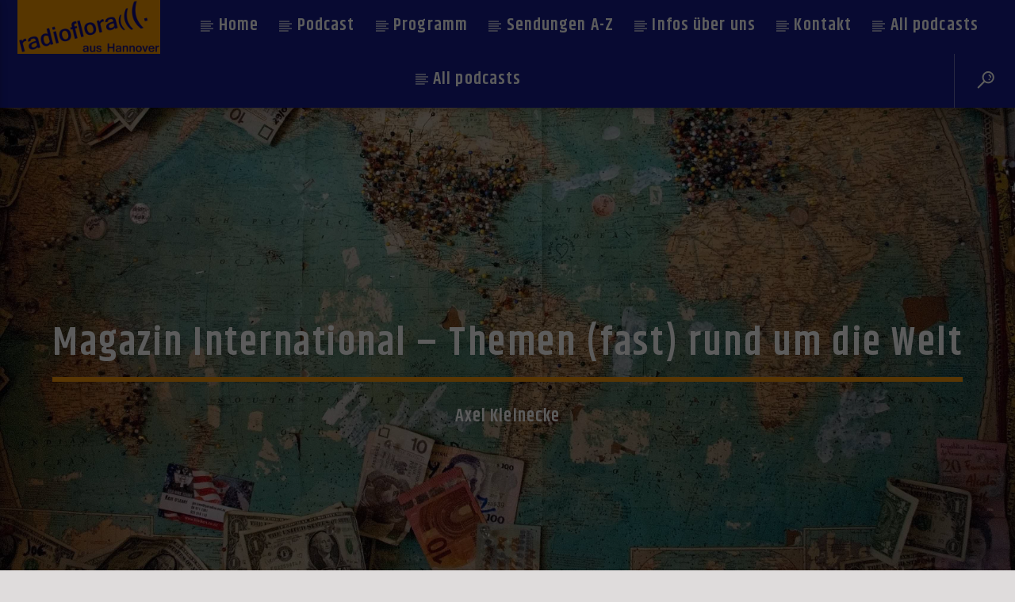

--- FILE ---
content_type: text/html; charset=UTF-8
request_url: https://radioflora.de/shows/magazin-international-themen-fast-rund-um-die-welt/
body_size: 32250
content:
<!doctype html>
<html class="no-js" lang="de">
    <head>
        <meta charset="UTF-8">
        <meta http-equiv="X-UA-Compatible" content="IE=edge">
        <meta name="viewport" content="width=device-width, initial-scale=1.0">
        <title>Magazin International &#8211; Themen (fast) rund um die Welt &#8211; radio flora</title>
<meta name='robots' content='max-image-preview:large' />
	<style>img:is([sizes="auto" i], [sizes^="auto," i]) { contain-intrinsic-size: 3000px 1500px }</style>
	<link rel='dns-prefetch' href='//www.youtube.com' />

<link rel="alternate" type="application/rss+xml" title="radio flora &raquo; Feed" href="https://radioflora.de/feed/" />
<link rel="alternate" type="application/rss+xml" title="radio flora &raquo; Kommentar-Feed" href="https://radioflora.de/comments/feed/" />
<style>[consent-id]:not(.rcb-content-blocker):not([consent-transaction-complete]):not([consent-visual-use-parent^="children:"]):not([consent-confirm]){opacity:0!important;}
.rcb-content-blocker+.rcb-content-blocker-children-fallback~*{display:none!important;}</style><link rel="preload" href="https://radioflora.de/wp-content/922176119ecfaecddc61e7a91402f920/dist/2143678631.js?ver=975c5defe73b4b2fde03afbaa384a541" as="script" />
<link rel="preload" href="https://radioflora.de/wp-content/922176119ecfaecddc61e7a91402f920/dist/1372739180.js?ver=64a64f3ab0d5ab261ad8ca6eebf70126" as="script" />
<script data-cfasync="false" type="text/javascript" defer src="https://radioflora.de/wp-content/922176119ecfaecddc61e7a91402f920/dist/2143678631.js?ver=975c5defe73b4b2fde03afbaa384a541" id="real-cookie-banner-vendor-real-cookie-banner-banner-js"></script>
<script type="application/json" data-skip-lazy-load="js-extra" data-skip-moving="true" data-no-defer nitro-exclude data-alt-type="application/ld+json" data-dont-merge data-wpmeteor-nooptimize="true" data-cfasync="false" id="af746fe756c9ab21291f3bc23d0f008f01-js-extra">{"slug":"real-cookie-banner","textDomain":"real-cookie-banner","version":"5.2.10","restUrl":"https:\/\/radioflora.de\/wp-json\/real-cookie-banner\/v1\/","restNamespace":"real-cookie-banner\/v1","restPathObfuscateOffset":"771d88144486b4f2","restRoot":"https:\/\/radioflora.de\/wp-json\/","restQuery":{"_v":"5.2.10","_locale":"user"},"restNonce":"63390b6f20","restRecreateNonceEndpoint":"https:\/\/radioflora.de\/wp-admin\/admin-ajax.php?action=rest-nonce","publicUrl":"https:\/\/radioflora.de\/wp-content\/plugins\/real-cookie-banner\/public\/","chunkFolder":"dist","chunksLanguageFolder":"https:\/\/radioflora.de\/wp-content\/languages\/mo-cache\/real-cookie-banner\/","chunks":{"chunk-config-tab-blocker.lite.js":["de_DE-83d48f038e1cf6148175589160cda67e","de_DE-e5c2f3318cd06f18a058318f5795a54b","de_DE-76129424d1eb6744d17357561a128725","de_DE-d3d8ada331df664d13fa407b77bc690b"],"chunk-config-tab-blocker.pro.js":["de_DE-ddf5ae983675e7b6eec2afc2d53654a2","de_DE-487d95eea292aab22c80aa3ae9be41f0","de_DE-ab0e642081d4d0d660276c9cebfe9f5d","de_DE-0f5f6074a855fa677e6086b82145bd50"],"chunk-config-tab-consent.lite.js":["de_DE-3823d7521a3fc2857511061e0d660408"],"chunk-config-tab-consent.pro.js":["de_DE-9cb9ecf8c1e8ce14036b5f3a5e19f098"],"chunk-config-tab-cookies.lite.js":["de_DE-1a51b37d0ef409906245c7ed80d76040","de_DE-e5c2f3318cd06f18a058318f5795a54b","de_DE-76129424d1eb6744d17357561a128725"],"chunk-config-tab-cookies.pro.js":["de_DE-572ee75deed92e7a74abba4b86604687","de_DE-487d95eea292aab22c80aa3ae9be41f0","de_DE-ab0e642081d4d0d660276c9cebfe9f5d"],"chunk-config-tab-dashboard.lite.js":["de_DE-f843c51245ecd2b389746275b3da66b6"],"chunk-config-tab-dashboard.pro.js":["de_DE-ae5ae8f925f0409361cfe395645ac077"],"chunk-config-tab-import.lite.js":["de_DE-66df94240f04843e5a208823e466a850"],"chunk-config-tab-import.pro.js":["de_DE-e5fee6b51986d4ff7a051d6f6a7b076a"],"chunk-config-tab-licensing.lite.js":["de_DE-e01f803e4093b19d6787901b9591b5a6"],"chunk-config-tab-licensing.pro.js":["de_DE-4918ea9704f47c2055904e4104d4ffba"],"chunk-config-tab-scanner.lite.js":["de_DE-b10b39f1099ef599835c729334e38429"],"chunk-config-tab-scanner.pro.js":["de_DE-752a1502ab4f0bebfa2ad50c68ef571f"],"chunk-config-tab-settings.lite.js":["de_DE-37978e0b06b4eb18b16164a2d9c93a2c"],"chunk-config-tab-settings.pro.js":["de_DE-e59d3dcc762e276255c8989fbd1f80e3"],"chunk-config-tab-tcf.lite.js":["de_DE-4f658bdbf0aa370053460bc9e3cd1f69","de_DE-e5c2f3318cd06f18a058318f5795a54b","de_DE-d3d8ada331df664d13fa407b77bc690b"],"chunk-config-tab-tcf.pro.js":["de_DE-e1e83d5b8a28f1f91f63b9de2a8b181a","de_DE-487d95eea292aab22c80aa3ae9be41f0","de_DE-0f5f6074a855fa677e6086b82145bd50"]},"others":{"customizeValuesBanner":"{\"layout\":{\"type\":\"dialog\",\"maxHeightEnabled\":false,\"maxHeight\":740,\"dialogMaxWidth\":510,\"dialogPosition\":\"middleCenter\",\"dialogMargin\":[0,0,0,0],\"bannerPosition\":\"bottom\",\"bannerMaxWidth\":1024,\"dialogBorderRadius\":25,\"borderRadius\":13,\"animationIn\":\"none\",\"animationInDuration\":1000,\"animationInOnlyMobile\":false,\"animationOut\":\"none\",\"animationOutDuration\":500,\"animationOutOnlyMobile\":false,\"overlay\":true,\"overlayBg\":\"#000000\",\"overlayBgAlpha\":64,\"overlayBlur\":2},\"decision\":{\"acceptAll\":\"button\",\"acceptEssentials\":\"button\",\"showCloseIcon\":false,\"acceptIndividual\":\"link\",\"buttonOrder\":\"all,essential,save,individual\",\"showGroups\":true,\"groupsFirstView\":false,\"saveButton\":\"always\"},\"design\":{\"bg\":\"#ffffff\",\"textAlign\":\"center\",\"linkTextDecoration\":\"underline\",\"borderWidth\":0,\"borderColor\":\"#ffffff\",\"fontSize\":13,\"fontColor\":\"#2b2b2b\",\"fontInheritFamily\":true,\"fontFamily\":\"Arial, Helvetica, sans-serif\",\"fontWeight\":\"normal\",\"boxShadowEnabled\":true,\"boxShadowOffsetX\":0,\"boxShadowOffsetY\":5,\"boxShadowBlurRadius\":13,\"boxShadowSpreadRadius\":0,\"boxShadowColor\":\"#000000\",\"boxShadowColorAlpha\":20},\"headerDesign\":{\"inheritBg\":false,\"bg\":\"#f4960a\",\"inheritTextAlign\":true,\"textAlign\":\"center\",\"padding\":[17,20,15,20],\"logo\":\"\",\"logoRetina\":\"\",\"logoMaxHeight\":40,\"logoPosition\":\"right\",\"logoMargin\":[5,15,5,15],\"fontSize\":28,\"fontColor\":\"#2b2b2b\",\"fontInheritFamily\":true,\"fontFamily\":\"Arial, Helvetica, sans-serif\",\"fontWeight\":\"normal\",\"borderWidth\":1,\"borderColor\":\"#f4960a\"},\"bodyDesign\":{\"padding\":[15,20,10,20],\"descriptionInheritFontSize\":true,\"descriptionFontSize\":13,\"dottedGroupsInheritFontSize\":true,\"dottedGroupsFontSize\":13,\"dottedGroupsBulletColor\":\"#15779b\",\"teachingsInheritTextAlign\":true,\"teachingsTextAlign\":\"center\",\"teachingsSeparatorActive\":true,\"teachingsSeparatorWidth\":50,\"teachingsSeparatorHeight\":1,\"teachingsSeparatorColor\":\"#15779b\",\"teachingsInheritFontSize\":false,\"teachingsFontSize\":12,\"teachingsInheritFontColor\":false,\"teachingsFontColor\":\"#7c7c7c\",\"accordionMargin\":[10,0,5,0],\"accordionPadding\":[5,10,5,10],\"accordionArrowType\":\"outlined\",\"accordionArrowColor\":\"#15779b\",\"accordionBg\":\"#ffffff\",\"accordionActiveBg\":\"#f9f9f9\",\"accordionHoverBg\":\"#efefef\",\"accordionBorderWidth\":1,\"accordionBorderColor\":\"#efefef\",\"accordionTitleFontSize\":12,\"accordionTitleFontColor\":\"#2b2b2b\",\"accordionTitleFontWeight\":\"normal\",\"accordionDescriptionMargin\":[5,0,0,0],\"accordionDescriptionFontSize\":12,\"accordionDescriptionFontColor\":\"#757575\",\"accordionDescriptionFontWeight\":\"normal\",\"acceptAllOneRowLayout\":false,\"acceptAllPadding\":[10,10,10,10],\"acceptAllBg\":\"#f4960a\",\"acceptAllTextAlign\":\"center\",\"acceptAllFontSize\":18,\"acceptAllFontColor\":\"#ffffff\",\"acceptAllFontWeight\":\"normal\",\"acceptAllBorderWidth\":0,\"acceptAllBorderColor\":\"#000000\",\"acceptAllHoverBg\":\"#54af36\",\"acceptAllHoverFontColor\":\"#ffffff\",\"acceptAllHoverBorderColor\":\"#000000\",\"acceptEssentialsUseAcceptAll\":false,\"acceptEssentialsButtonType\":\"\",\"acceptEssentialsPadding\":[10,10,10,10],\"acceptEssentialsBg\":\"#1f56c4\",\"acceptEssentialsTextAlign\":\"center\",\"acceptEssentialsFontSize\":16,\"acceptEssentialsFontColor\":\"#f7f7f7\",\"acceptEssentialsFontWeight\":\"normal\",\"acceptEssentialsBorderWidth\":0,\"acceptEssentialsBorderColor\":\"#000000\",\"acceptEssentialsHoverBg\":\"#54af36\",\"acceptEssentialsHoverFontColor\":\"#000000\",\"acceptEssentialsHoverBorderColor\":\"#000000\",\"acceptIndividualPadding\":[0,5,0,5],\"acceptIndividualBg\":\"#ffffff\",\"acceptIndividualTextAlign\":\"center\",\"acceptIndividualFontSize\":14,\"acceptIndividualFontColor\":\"#7c7c7c\",\"acceptIndividualFontWeight\":\"normal\",\"acceptIndividualBorderWidth\":0,\"acceptIndividualBorderColor\":\"#000000\",\"acceptIndividualHoverBg\":\"#ffffff\",\"acceptIndividualHoverFontColor\":\"#54af36\",\"acceptIndividualHoverBorderColor\":\"#000000\"},\"footerDesign\":{\"poweredByLink\":true,\"inheritBg\":false,\"bg\":\"#f4960a\",\"inheritTextAlign\":true,\"textAlign\":\"center\",\"padding\":[10,20,15,20],\"fontSize\":14,\"fontColor\":\"#f2f2f2\",\"fontInheritFamily\":true,\"fontFamily\":\"Arial, Helvetica, sans-serif\",\"fontWeight\":\"normal\",\"hoverFontColor\":\"#2b2b2b\",\"borderWidth\":1,\"borderColor\":\"#efefef\",\"languageSwitcher\":\"flags\"},\"texts\":{\"headline\":\"Privatsph\\u00e4re-Einstellungen\",\"description\":\"Wir verwenden Cookies und \\u00e4hnliche Technologien auf unserer Website und verarbeiten personenbezogene Daten (z.B. deine IP-Adresse) \\u00fcber dich. Wir teilen diese Daten auch mit Dritten. Die Datenverarbeitung kann mit deiner Einwilligung oder auf Basis eines berechtigten Interesses erfolgen, dem du in den individuellen Privatsph\\u00e4re-Einstellungen widersprechen kannst. Du hast das Recht, nur in essenzielle Services einzuwilligen und deine Einwilligung in der Datenschutzerkl\\u00e4rung zu einem sp\\u00e4teren Zeitpunkt zu \\u00e4ndern oder zu widerrufen.\",\"acceptAll\":\"Alle akzeptieren\",\"acceptEssentials\":\"Weiter ohne Einwilligung\",\"acceptIndividual\":\"Individuelle Privatsph\\u00e4re-Einstellungen\",\"poweredBy\":\"1\",\"dataProcessingInUnsafeCountries\":\"Einige Dienste verarbeiten personenbezogene Daten in unsicheren Drittl\\u00e4ndern. Indem du in die Nutzung dieser Services einwilligst, erkl\\u00e4rst du dich auch mit der Verarbeitung deiner Daten in diesen unsicheren Drittl\\u00e4ndern gem\\u00e4\\u00df {{legalBasis}} einverstanden. Dies birgt das Risiko, dass deine Daten von Beh\\u00f6rden zu Kontroll- und \\u00dcberwachungszwecken verarbeitet werden, m\\u00f6glicherweise ohne die M\\u00f6glichkeit eines Rechtsbehelfs.\",\"ageNoticeBanner\":\"Du bist unter {{minAge}} Jahre alt? Dann kannst du nicht in optionale Services einwilligen. Du kannst deine Eltern oder Erziehungsberechtigten bitten, mit dir in diese Services einzuwilligen.\",\"ageNoticeBlocker\":\"Du bist unter {{minAge}} Jahre alt? Leider darfst du diesem Service nicht selbst zustimmen, um diese Inhalte zu sehen. Bitte deine Eltern oder Erziehungsberechtigten, dem Service mit dir zuzustimmen!\",\"listServicesNotice\":\"Wenn du alle Services akzeptierst, erlaubst du, dass {{services}} geladen werden. Diese sind nach ihrem Zweck in Gruppen {{serviceGroups}} unterteilt (Zugeh\\u00f6rigkeit durch hochgestellte Zahlen gekennzeichnet).\",\"listServicesLegitimateInterestNotice\":\"Au\\u00dferdem werden die {{services}} auf der Grundlage eines berechtigten Interesses geladen.\",\"consentForwardingExternalHosts\":\"Deine Einwilligung gilt auch auf {{websites}}.\",\"blockerHeadline\":\"{{name}} aufgrund von Privatsph\\u00e4re-Einstellungen blockiert\",\"blockerLinkShowMissing\":\"Zeige alle Services, denen du noch zustimmen musst\",\"blockerLoadButton\":\"Erforderliche Services akzeptieren und Inhalte laden\",\"blockerAcceptInfo\":\"Wenn du die blockierten Inhalte l\\u00e4dst, werden deine Datenschutzeinstellungen angepasst. Inhalte aus diesem Service werden in Zukunft nicht mehr blockiert. Du hast das Recht, deine Entscheidung jederzeit zu widerrufen oder zu \\u00e4ndern.\",\"stickyHistory\":\"Historie der Privatsph\\u00e4re-Einstellungen\",\"stickyRevoke\":\"Einwilligungen widerrufen\",\"stickyRevokeSuccessMessage\":\"Du hast die Einwilligung f\\u00fcr Services mit dessen Cookies und Verarbeitung personenbezogener Daten erfolgreich widerrufen. Die Seite wird jetzt neu geladen!\",\"stickyChange\":\"Privatsph\\u00e4re-Einstellungen \\u00e4ndern\"},\"individualLayout\":{\"inheritDialogMaxWidth\":false,\"dialogMaxWidth\":970,\"inheritBannerMaxWidth\":true,\"bannerMaxWidth\":1980,\"descriptionTextAlign\":\"left\"},\"group\":{\"checkboxBg\":\"#f0f0f0\",\"checkboxBorderWidth\":1,\"checkboxBorderColor\":\"#d2d2d2\",\"checkboxActiveColor\":\"#ffffff\",\"checkboxActiveBg\":\"#15779b\",\"checkboxActiveBorderColor\":\"#11607d\",\"groupInheritBg\":true,\"groupBg\":\"#f4f4f4\",\"groupPadding\":[15,15,15,15],\"groupSpacing\":10,\"groupBorderRadius\":5,\"groupBorderWidth\":1,\"groupBorderColor\":\"#f4f4f4\",\"headlineFontSize\":16,\"headlineFontWeight\":\"normal\",\"headlineFontColor\":\"#2b2b2b\",\"descriptionFontSize\":14,\"descriptionFontColor\":\"#7c7c7c\",\"linkColor\":\"#7c7c7c\",\"linkHoverColor\":\"#2b2b2b\",\"detailsHideLessRelevant\":true},\"saveButton\":{\"useAcceptAll\":false,\"type\":\"button\",\"padding\":[10,10,10,10],\"bg\":\"#efefef\",\"textAlign\":\"center\",\"fontSize\":16,\"fontColor\":\"#0a0a0a\",\"fontWeight\":\"normal\",\"borderWidth\":0,\"borderColor\":\"#000000\",\"hoverBg\":\"#e8e8e8\",\"hoverFontColor\":\"#000000\",\"hoverBorderColor\":\"#000000\"},\"individualTexts\":{\"headline\":\"Individuelle Privatsph\\u00e4re-Einstellungen\",\"description\":\"Wir verwenden Cookies und \\u00e4hnliche Technologien auf unserer Website und verarbeiten personenbezogene Daten (z.B. deine IP-Adresse) \\u00fcber dich. Wir teilen diese Daten auch mit Dritten. Die Datenverarbeitung kann mit deiner Einwilligung oder auf der Grundlage eines berechtigten Interesses erfolgen, dem du widersprechen kannst. Du hast das Recht, nur in essenzielle Services einzuwilligen und deine Einwilligung zu einem sp\\u00e4teren Zeitpunkt in der Datenschutzerkl\\u00e4rung zu \\u00e4ndern oder zu widerrufen. Nachfolgend findest du eine \\u00dcbersicht \\u00fcber alle Services, die von dieser Website genutzt werden. Du kannst detaillierte Informationen zu jedem Service einsehen und diesen einzeln zustimmen oder von deinem Widerspruchsrecht Gebrauch machen.\",\"save\":\"Individuelle Auswahlen speichern\",\"showMore\":\"Service-Informationen anzeigen\",\"hideMore\":\"Service-Informationen ausblenden\",\"postamble\":\"\"},\"mobile\":{\"enabled\":true,\"maxHeight\":400,\"hideHeader\":false,\"alignment\":\"bottom\",\"scalePercent\":90,\"scalePercentVertical\":-50},\"sticky\":{\"enabled\":false,\"animationsEnabled\":true,\"alignment\":\"left\",\"bubbleBorderRadius\":50,\"icon\":\"fingerprint\",\"iconCustom\":\"\",\"iconCustomRetina\":\"\",\"iconSize\":30,\"iconColor\":\"#ffffff\",\"bubbleMargin\":[10,20,20,20],\"bubblePadding\":15,\"bubbleBg\":\"#15779b\",\"bubbleBorderWidth\":0,\"bubbleBorderColor\":\"#10556f\",\"boxShadowEnabled\":true,\"boxShadowOffsetX\":0,\"boxShadowOffsetY\":2,\"boxShadowBlurRadius\":5,\"boxShadowSpreadRadius\":1,\"boxShadowColor\":\"#105b77\",\"boxShadowColorAlpha\":40,\"bubbleHoverBg\":\"#ffffff\",\"bubbleHoverBorderColor\":\"#000000\",\"hoverIconColor\":\"#000000\",\"hoverIconCustom\":\"\",\"hoverIconCustomRetina\":\"\",\"menuFontSize\":16,\"menuBorderRadius\":5,\"menuItemSpacing\":10,\"menuItemPadding\":[5,10,5,10]},\"customCss\":{\"css\":\"\",\"antiAdBlocker\":\"y\"}}","isPro":false,"showProHints":false,"proUrl":"https:\/\/devowl.io\/de\/go\/real-cookie-banner?source=rcb-lite","showLiteNotice":true,"frontend":{"groups":"[{\"id\":1711,\"name\":\"Essenziell\",\"slug\":\"essenziell\",\"description\":\"Essenzielle Services sind f\\u00fcr die grundlegende Funktionalit\\u00e4t der Website erforderlich. Sie enthalten nur technisch notwendige Services. Diesen Services kann nicht widersprochen werden.\",\"isEssential\":true,\"isDefault\":true,\"items\":[{\"id\":15640,\"name\":\"Real Cookie Banner\",\"purpose\":\"Real Cookie Banner bittet Website-Besucher um die Einwilligung zum Setzen von Cookies und zur Verarbeitung personenbezogener Daten. Dazu wird jedem Website-Besucher eine UUID (pseudonyme Identifikation des Nutzers) zugewiesen, die bis zum Ablauf des Cookies zur Speicherung der Einwilligung g\\u00fcltig ist. Cookies werden dazu verwendet, um zu testen, ob Cookies gesetzt werden k\\u00f6nnen, um Referenz auf die dokumentierte Einwilligung zu speichern, um zu speichern, in welche Services aus welchen Service-Gruppen der Besucher eingewilligt hat, und, falls Einwilligung nach dem Transparency &amp; Consent Framework (TCF) eingeholt werden, um die Einwilligungen in TCF Partner, Zwecke, besondere Zwecke, Funktionen und besondere Funktionen zu speichern. Im Rahmen der Darlegungspflicht nach DSGVO wird die erhobene Einwilligung vollumf\\u00e4nglich dokumentiert. Dazu z\\u00e4hlt neben den Services und Service-Gruppen, in welche der Besucher eingewilligt hat, und falls Einwilligung nach dem TCF Standard eingeholt werden, in welche TCF Partner, Zwecke und Funktionen der Besucher eingewilligt hat, alle Einstellungen des Cookie Banners zum Zeitpunkt der Einwilligung als auch die technischen Umst\\u00e4nde (z.B. Gr\\u00f6\\u00dfe des Sichtbereichs bei der Einwilligung) und die Nutzerinteraktionen (z.B. Klick auf Buttons), die zur Einwilligung gef\\u00fchrt haben. Die Einwilligung wird pro Sprache einmal erhoben.\",\"providerContact\":{\"phone\":\"\",\"email\":\"\",\"link\":\"\"},\"isProviderCurrentWebsite\":true,\"provider\":\"radio flora\",\"uniqueName\":\"real-cookie-banner\",\"isEmbeddingOnlyExternalResources\":false,\"legalBasis\":\"legal-requirement\",\"dataProcessingInCountries\":[],\"dataProcessingInCountriesSpecialTreatments\":[],\"technicalDefinitions\":[{\"type\":\"http\",\"name\":\"real_cookie_banner*\",\"host\":\".radioflora.de\",\"duration\":365,\"durationUnit\":\"d\",\"isSessionDuration\":false,\"purpose\":\"Eindeutiger Identifikator f\\u00fcr die Einwilligung, aber nicht f\\u00fcr den Website-Besucher. Revisionshash f\\u00fcr die Einstellungen des Cookie-Banners (Texte, Farben, Funktionen, Servicegruppen, Dienste, Content Blocker usw.). IDs f\\u00fcr eingewilligte Services und Service-Gruppen.\"},{\"type\":\"http\",\"name\":\"real_cookie_banner*-tcf\",\"host\":\".radioflora.de\",\"duration\":365,\"durationUnit\":\"d\",\"isSessionDuration\":false,\"purpose\":\"Im Rahmen von TCF gesammelte Einwilligungen, die im TC-String-Format gespeichert werden, einschlie\\u00dflich TCF-Vendoren, -Zwecke, -Sonderzwecke, -Funktionen und -Sonderfunktionen.\"},{\"type\":\"http\",\"name\":\"real_cookie_banner*-gcm\",\"host\":\".radioflora.de\",\"duration\":365,\"durationUnit\":\"d\",\"isSessionDuration\":false,\"purpose\":\"Die im Google Consent Mode gesammelten Einwilligungen in die verschiedenen Einwilligungstypen (Zwecke) werden f\\u00fcr alle mit dem Google Consent Mode kompatiblen Services gespeichert.\"},{\"type\":\"http\",\"name\":\"real_cookie_banner-test\",\"host\":\".radioflora.de\",\"duration\":365,\"durationUnit\":\"d\",\"isSessionDuration\":false,\"purpose\":\"Cookie, der gesetzt wurde, um die Funktionalit\\u00e4t von HTTP-Cookies zu testen. Wird sofort nach dem Test gel\\u00f6scht.\"},{\"type\":\"local\",\"name\":\"real_cookie_banner*\",\"host\":\"https:\\\/\\\/radioflora.de\",\"duration\":1,\"durationUnit\":\"d\",\"isSessionDuration\":false,\"purpose\":\"Eindeutiger Identifikator f\\u00fcr die Einwilligung, aber nicht f\\u00fcr den Website-Besucher. Revisionshash f\\u00fcr die Einstellungen des Cookie-Banners (Texte, Farben, Funktionen, Service-Gruppen, Services, Content Blocker usw.). IDs f\\u00fcr eingewilligte Services und Service-Gruppen. Wird nur solange gespeichert, bis die Einwilligung auf dem Website-Server dokumentiert ist.\"},{\"type\":\"local\",\"name\":\"real_cookie_banner*-tcf\",\"host\":\"https:\\\/\\\/radioflora.de\",\"duration\":1,\"durationUnit\":\"d\",\"isSessionDuration\":false,\"purpose\":\"Im Rahmen von TCF gesammelte Einwilligungen werden im TC-String-Format gespeichert, einschlie\\u00dflich TCF Vendoren, Zwecke, besondere Zwecke, Funktionen und besondere Funktionen. Wird nur solange gespeichert, bis die Einwilligung auf dem Website-Server dokumentiert ist.\"},{\"type\":\"local\",\"name\":\"real_cookie_banner*-gcm\",\"host\":\"https:\\\/\\\/radioflora.de\",\"duration\":1,\"durationUnit\":\"d\",\"isSessionDuration\":false,\"purpose\":\"Im Rahmen des Google Consent Mode erfasste Einwilligungen werden f\\u00fcr alle mit dem Google Consent Mode kompatiblen Services in Einwilligungstypen (Zwecke) gespeichert. Wird nur solange gespeichert, bis die Einwilligung auf dem Website-Server dokumentiert ist.\"},{\"type\":\"local\",\"name\":\"real_cookie_banner-consent-queue*\",\"host\":\"https:\\\/\\\/radioflora.de\",\"duration\":1,\"durationUnit\":\"d\",\"isSessionDuration\":false,\"purpose\":\"Lokale Zwischenspeicherung (Caching) der Auswahl im Cookie-Banner, bis der Server die Einwilligung dokumentiert; Dokumentation periodisch oder bei Seitenwechseln versucht, wenn der Server nicht verf\\u00fcgbar oder \\u00fcberlastet ist.\"}],\"codeDynamics\":[],\"providerPrivacyPolicyUrl\":\"https:\\\/\\\/radioflora.de\\\/datenschutz\\\/\",\"providerLegalNoticeUrl\":\"\",\"tagManagerOptInEventName\":\"\",\"tagManagerOptOutEventName\":\"\",\"googleConsentModeConsentTypes\":[],\"executePriority\":10,\"codeOptIn\":\"\",\"executeCodeOptInWhenNoTagManagerConsentIsGiven\":false,\"codeOptOut\":\"\",\"executeCodeOptOutWhenNoTagManagerConsentIsGiven\":false,\"deleteTechnicalDefinitionsAfterOptOut\":false,\"codeOnPageLoad\":\"\",\"presetId\":\"real-cookie-banner\"}]},{\"id\":1712,\"name\":\"Funktional\",\"slug\":\"funktional\",\"description\":\"Funktionale Services sind notwendig, um \\u00fcber die wesentliche Funktionalit\\u00e4t der Website hinausgehende Features wie h\\u00fcbschere Schriftarten, Videowiedergabe oder interaktive Web 2.0-Features bereitzustellen. Inhalte von z.B. Video- und Social Media-Plattformen sind standardm\\u00e4\\u00dfig gesperrt und k\\u00f6nnen zugestimmt werden. Wenn dem Service zugestimmt wird, werden diese Inhalte automatisch ohne weitere manuelle Einwilligung geladen.\",\"isEssential\":false,\"isDefault\":true,\"items\":[{\"id\":15662,\"name\":\"google\",\"purpose\":\"google analyse\",\"providerContact\":{\"phone\":\"\",\"email\":\"\",\"link\":\"\"},\"isProviderCurrentWebsite\":false,\"provider\":\"google.com\",\"uniqueName\":\"google-2\",\"isEmbeddingOnlyExternalResources\":false,\"legalBasis\":\"consent\",\"dataProcessingInCountries\":[],\"dataProcessingInCountriesSpecialTreatments\":[],\"technicalDefinitions\":[{\"type\":\"http\",\"name\":\"google-analytics.com\",\"host\":\"google-analytics.com\",\"duration\":365,\"durationUnit\":\"d\",\"isSessionDuration\":false,\"purpose\":\"\"}],\"codeDynamics\":[],\"providerPrivacyPolicyUrl\":\"https:\\\/\\\/policies.google.com\\\/privacy?hl=de\",\"providerLegalNoticeUrl\":\"\",\"tagManagerOptInEventName\":\"\",\"tagManagerOptOutEventName\":\"\",\"googleConsentModeConsentTypes\":[],\"executePriority\":10,\"codeOptIn\":\"\",\"executeCodeOptInWhenNoTagManagerConsentIsGiven\":false,\"codeOptOut\":\"\",\"executeCodeOptOutWhenNoTagManagerConsentIsGiven\":false,\"deleteTechnicalDefinitionsAfterOptOut\":false,\"codeOnPageLoad\":\"\",\"presetId\":\"\"},{\"id\":15658,\"name\":\"Emojis\",\"purpose\":\"WordPress Emoji ist ein Emoji-Set, das von wordpress.org geladen wird. Es werden keine Cookies im technischen Sinne auf dem Client des Nutzers gesetzt, jedoch werden technische und personenbezogene Daten wie die IP-Adresse vom Client an den Server des Dienstanbieters \\u00fcbertragen, um die Nutzung des Dienstes zu erm\\u00f6glichen.\",\"providerContact\":{\"phone\":\"\",\"email\":\"\",\"link\":\"\"},\"isProviderCurrentWebsite\":false,\"provider\":\"WordPress.org\",\"uniqueName\":\"wordpress-emojis\",\"isEmbeddingOnlyExternalResources\":true,\"legalBasis\":\"consent\",\"dataProcessingInCountries\":[\"US\"],\"dataProcessingInCountriesSpecialTreatments\":[],\"technicalDefinitions\":[{\"type\":\"http\",\"name\":\"\",\"host\":\"\",\"duration\":0,\"durationUnit\":\"y\",\"isSessionDuration\":false,\"purpose\":\"\"}],\"codeDynamics\":[],\"providerPrivacyPolicyUrl\":\"https:\\\/\\\/de.wordpress.org\\\/about\\\/privacy\\\/\",\"providerLegalNoticeUrl\":\"\",\"tagManagerOptInEventName\":\"\",\"tagManagerOptOutEventName\":\"\",\"googleConsentModeConsentTypes\":[],\"executePriority\":10,\"codeOptIn\":\"\",\"executeCodeOptInWhenNoTagManagerConsentIsGiven\":false,\"codeOptOut\":\"\",\"executeCodeOptOutWhenNoTagManagerConsentIsGiven\":false,\"deleteTechnicalDefinitionsAfterOptOut\":false,\"codeOnPageLoad\":\"\",\"presetId\":\"wordpress-emojis\"},{\"id\":15655,\"name\":\"google\",\"purpose\":\"\",\"providerContact\":{\"phone\":\"\",\"email\":\"\",\"link\":\"\"},\"isProviderCurrentWebsite\":false,\"provider\":\"google\",\"uniqueName\":\"google\",\"isEmbeddingOnlyExternalResources\":false,\"legalBasis\":\"consent\",\"dataProcessingInCountries\":[],\"dataProcessingInCountriesSpecialTreatments\":[],\"technicalDefinitions\":[{\"type\":\"http\",\"name\":\"google\",\"host\":\"google\",\"duration\":365,\"durationUnit\":\"d\",\"isSessionDuration\":false,\"purpose\":\"\"}],\"codeDynamics\":[],\"providerPrivacyPolicyUrl\":\"https:\\\/\\\/policies.google.com\\\/privacy?hl=de\",\"providerLegalNoticeUrl\":\"\",\"tagManagerOptInEventName\":\"\",\"tagManagerOptOutEventName\":\"\",\"googleConsentModeConsentTypes\":[],\"executePriority\":10,\"codeOptIn\":\"\",\"executeCodeOptInWhenNoTagManagerConsentIsGiven\":false,\"codeOptOut\":\"\",\"executeCodeOptOutWhenNoTagManagerConsentIsGiven\":false,\"deleteTechnicalDefinitionsAfterOptOut\":false,\"codeOnPageLoad\":\"\",\"presetId\":\"\"},{\"id\":15648,\"name\":\"Kommentare\",\"purpose\":\"WordPress als Content Management System bietet die M\\u00f6glichkeit, Kommentare unter Blog-Beitr\\u00e4gen und \\u00e4hnlichen Inhalten zu schreiben. Das Cookie speichert den Namen, die E-Mail-Adresse und die Website eines Kommentators, um sie wieder anzuzeigen, wenn der Kommentator einen weiteren Kommentar auf dieser Website schreiben m\\u00f6chte.\",\"providerContact\":{\"phone\":\"\",\"email\":\"\",\"link\":\"\"},\"isProviderCurrentWebsite\":true,\"provider\":\"radio flora\",\"uniqueName\":\"wordpress-comments\",\"isEmbeddingOnlyExternalResources\":false,\"legalBasis\":\"consent\",\"dataProcessingInCountries\":[],\"dataProcessingInCountriesSpecialTreatments\":[],\"technicalDefinitions\":[{\"type\":\"http\",\"name\":\"comment_author_*\",\"host\":\"radioflora.de\",\"duration\":1,\"durationUnit\":\"y\",\"isSessionDuration\":false,\"purpose\":\"\"},{\"type\":\"http\",\"name\":\"comment_author_email_*\",\"host\":\"radioflora.de\",\"duration\":1,\"durationUnit\":\"y\",\"isSessionDuration\":false,\"purpose\":\"\"},{\"type\":\"http\",\"name\":\"comment_author_url_*\",\"host\":\"radioflora.de\",\"duration\":1,\"durationUnit\":\"y\",\"isSessionDuration\":false,\"purpose\":\"\"}],\"codeDynamics\":[],\"providerPrivacyPolicyUrl\":\"https:\\\/\\\/radioflora.de\\\/datenschutz\\\/\",\"providerLegalNoticeUrl\":\"\",\"tagManagerOptInEventName\":\"\",\"tagManagerOptOutEventName\":\"\",\"googleConsentModeConsentTypes\":[],\"executePriority\":10,\"codeOptIn\":\"base64-encoded:[base64]\",\"executeCodeOptInWhenNoTagManagerConsentIsGiven\":false,\"codeOptOut\":\"\",\"executeCodeOptOutWhenNoTagManagerConsentIsGiven\":false,\"deleteTechnicalDefinitionsAfterOptOut\":false,\"codeOnPageLoad\":\"\",\"presetId\":\"wordpress-comments\"},{\"id\":15646,\"name\":\"YouTube\",\"purpose\":\"YouTube erm\\u00f6glicht die direkte Einbettung von auf youtube.com ver\\u00f6ffentlichten Inhalten in Websites. Die Cookies werden verwendet, um besuchte Websites und detaillierte Statistiken \\u00fcber das Nutzerverhalten zu sammeln. Diese Daten k\\u00f6nnen mit den Daten der auf youtube.com und google.com angemeldeten Nutzer verkn\\u00fcpft werden.\",\"providerContact\":{\"phone\":\"\",\"email\":\"\",\"link\":\"\"},\"isProviderCurrentWebsite\":false,\"provider\":\"Google Ireland Limited\",\"uniqueName\":\"youtube\",\"isEmbeddingOnlyExternalResources\":false,\"legalBasis\":\"consent\",\"dataProcessingInCountries\":[\"US\"],\"dataProcessingInCountriesSpecialTreatments\":[],\"technicalDefinitions\":[{\"type\":\"http\",\"name\":\"SIDCC\",\"host\":\".youtube.com\",\"duration\":1,\"durationUnit\":\"y\",\"isSessionDuration\":false,\"purpose\":\"\"},{\"type\":\"http\",\"name\":\"__Secure-3PAPISID\",\"host\":\".youtube.com\",\"duration\":2,\"durationUnit\":\"y\",\"isSessionDuration\":false,\"purpose\":\"\"},{\"type\":\"http\",\"name\":\"__Secure-APISID\",\"host\":\".youtube.com\",\"duration\":1,\"durationUnit\":\"mo\",\"isSessionDuration\":false,\"purpose\":\"\"},{\"type\":\"http\",\"name\":\"__Secure-SSID\",\"host\":\".youtube.com\",\"duration\":1,\"durationUnit\":\"mo\",\"isSessionDuration\":false,\"purpose\":\"\"},{\"type\":\"http\",\"name\":\"__Secure-HSID\",\"host\":\".youtube.com\",\"duration\":1,\"durationUnit\":\"mo\",\"isSessionDuration\":false,\"purpose\":\"\"},{\"type\":\"http\",\"name\":\"APISID\",\"host\":\".youtube.com\",\"duration\":6,\"durationUnit\":\"mo\",\"isSessionDuration\":false,\"purpose\":\"\"},{\"type\":\"http\",\"name\":\"__Secure-3PSID\",\"host\":\".youtube.com\",\"duration\":6,\"durationUnit\":\"mo\",\"isSessionDuration\":false,\"purpose\":\"\"},{\"type\":\"http\",\"name\":\"SAPISID\",\"host\":\".youtube.com\",\"duration\":2,\"durationUnit\":\"y\",\"isSessionDuration\":false,\"purpose\":\"\"},{\"type\":\"http\",\"name\":\"HSID\",\"host\":\".youtube.com\",\"duration\":6,\"durationUnit\":\"mo\",\"isSessionDuration\":false,\"purpose\":\"\"},{\"type\":\"http\",\"name\":\"SSID\",\"host\":\".youtube.com\",\"duration\":2,\"durationUnit\":\"y\",\"isSessionDuration\":false,\"purpose\":\"\"},{\"type\":\"http\",\"name\":\"SID\",\"host\":\".youtube.com\",\"duration\":6,\"durationUnit\":\"mo\",\"isSessionDuration\":false,\"purpose\":\"\"},{\"type\":\"http\",\"name\":\"1P_JAR\",\"host\":\".youtube.com\",\"duration\":1,\"durationUnit\":\"mo\",\"isSessionDuration\":false,\"purpose\":\"\"},{\"type\":\"http\",\"name\":\"SEARCH_SAMESITE\",\"host\":\".youtube.com\",\"duration\":6,\"durationUnit\":\"mo\",\"isSessionDuration\":false,\"purpose\":\"\"},{\"type\":\"http\",\"name\":\"CONSENT\",\"host\":\".youtube.com\",\"duration\":6,\"durationUnit\":\"y\",\"isSessionDuration\":false,\"purpose\":\"\"},{\"type\":\"http\",\"name\":\"YSC\",\"host\":\".youtube.com\",\"duration\":0,\"durationUnit\":\"y\",\"isSessionDuration\":true,\"purpose\":\"\"},{\"type\":\"http\",\"name\":\"SIDCC\",\"host\":\".youtube.com\",\"duration\":6,\"durationUnit\":\"mo\",\"isSessionDuration\":false,\"purpose\":\"\"},{\"type\":\"http\",\"name\":\"LOGIN_INFO\",\"host\":\".youtube.com\",\"duration\":2,\"durationUnit\":\"y\",\"isSessionDuration\":false,\"purpose\":\"\"},{\"type\":\"http\",\"name\":\"HSID\",\"host\":\".youtube.com\",\"duration\":2,\"durationUnit\":\"y\",\"isSessionDuration\":false,\"purpose\":\"\"},{\"type\":\"http\",\"name\":\"VISITOR_INFO1_LIVE\",\"host\":\".youtube.com\",\"duration\":6,\"durationUnit\":\"mo\",\"isSessionDuration\":false,\"purpose\":\"\"},{\"type\":\"http\",\"name\":\"__Secure-3PAPISID\",\"host\":\".youtube.com\",\"duration\":6,\"durationUnit\":\"mo\",\"isSessionDuration\":false,\"purpose\":\"\"},{\"type\":\"http\",\"name\":\"CONSENT\",\"host\":\".youtube.com\",\"duration\":18,\"durationUnit\":\"y\",\"isSessionDuration\":false,\"purpose\":\"\"},{\"type\":\"http\",\"name\":\"SSID\",\"host\":\".youtube.com\",\"duration\":6,\"durationUnit\":\"mo\",\"isSessionDuration\":false,\"purpose\":\"\"},{\"type\":\"http\",\"name\":\"__Secure-SSID\",\"host\":\".youtube.com\",\"duration\":1,\"durationUnit\":\"mo\",\"isSessionDuration\":false,\"purpose\":\"\"},{\"type\":\"http\",\"name\":\"__Secure-APISID\",\"host\":\".youtube.com\",\"duration\":1,\"durationUnit\":\"mo\",\"isSessionDuration\":false,\"purpose\":\"\"},{\"type\":\"http\",\"name\":\"__Secure-HSID\",\"host\":\".youtube.com\",\"duration\":1,\"durationUnit\":\"mo\",\"isSessionDuration\":false,\"purpose\":\"\"},{\"type\":\"http\",\"name\":\"SAPISID\",\"host\":\".youtube.com\",\"duration\":6,\"durationUnit\":\"mo\",\"isSessionDuration\":false,\"purpose\":\"\"},{\"type\":\"http\",\"name\":\"APISID\",\"host\":\".youtube.com\",\"duration\":2,\"durationUnit\":\"y\",\"isSessionDuration\":false,\"purpose\":\"\"},{\"type\":\"http\",\"name\":\"__Secure-3PSID\",\"host\":\".youtube.com\",\"duration\":2,\"durationUnit\":\"y\",\"isSessionDuration\":false,\"purpose\":\"\"},{\"type\":\"http\",\"name\":\"PREF\",\"host\":\".youtube.com\",\"duration\":8,\"durationUnit\":\"mo\",\"isSessionDuration\":false,\"purpose\":\"\"},{\"type\":\"http\",\"name\":\"SID\",\"host\":\".youtube.com\",\"duration\":2,\"durationUnit\":\"y\",\"isSessionDuration\":false,\"purpose\":\"\"},{\"type\":\"http\",\"name\":\"s_gl\",\"host\":\".youtube.com\",\"duration\":0,\"durationUnit\":\"y\",\"isSessionDuration\":true,\"purpose\":\"\"},{\"type\":\"http\",\"name\":\"SIDCC\",\"host\":\".google.com\",\"duration\":1,\"durationUnit\":\"y\",\"isSessionDuration\":false,\"purpose\":\"\"},{\"type\":\"http\",\"name\":\"__Secure-3PAPISID\",\"host\":\".google.com\",\"duration\":2,\"durationUnit\":\"y\",\"isSessionDuration\":false,\"purpose\":\"\"},{\"type\":\"http\",\"name\":\"SAPISID\",\"host\":\".google.com\",\"duration\":2,\"durationUnit\":\"y\",\"isSessionDuration\":false,\"purpose\":\"\"},{\"type\":\"http\",\"name\":\"APISID\",\"host\":\".google.com\",\"duration\":2,\"durationUnit\":\"y\",\"isSessionDuration\":false,\"purpose\":\"\"},{\"type\":\"http\",\"name\":\"SSID\",\"host\":\".google.com\",\"duration\":2,\"durationUnit\":\"y\",\"isSessionDuration\":false,\"purpose\":\"\"},{\"type\":\"http\",\"name\":\"HSID\",\"host\":\".google.com\",\"duration\":2,\"durationUnit\":\"y\",\"isSessionDuration\":false,\"purpose\":\"\"},{\"type\":\"http\",\"name\":\"__Secure-3PSID\",\"host\":\".google.com\",\"duration\":2,\"durationUnit\":\"y\",\"isSessionDuration\":false,\"purpose\":\"\"},{\"type\":\"http\",\"name\":\"SID\",\"host\":\".google.com\",\"duration\":2,\"durationUnit\":\"y\",\"isSessionDuration\":false,\"purpose\":\"\"},{\"type\":\"http\",\"name\":\"CONSENT\",\"host\":\".google.com\",\"duration\":18,\"durationUnit\":\"y\",\"isSessionDuration\":false,\"purpose\":\"\"},{\"type\":\"http\",\"name\":\"NID\",\"host\":\".google.com\",\"duration\":6,\"durationUnit\":\"mo\",\"isSessionDuration\":false,\"purpose\":\"\"},{\"type\":\"http\",\"name\":\"1P_JAR\",\"host\":\".google.com\",\"duration\":1,\"durationUnit\":\"mo\",\"isSessionDuration\":false,\"purpose\":\"\"},{\"type\":\"http\",\"name\":\"DV\",\"host\":\"www.google.com\",\"duration\":1,\"durationUnit\":\"m\",\"isSessionDuration\":false,\"purpose\":\"\"}],\"codeDynamics\":[],\"providerPrivacyPolicyUrl\":\"https:\\\/\\\/policies.google.com\\\/privacy\",\"providerLegalNoticeUrl\":\"\",\"tagManagerOptInEventName\":\"\",\"tagManagerOptOutEventName\":\"\",\"googleConsentModeConsentTypes\":[],\"executePriority\":10,\"codeOptIn\":\"\",\"executeCodeOptInWhenNoTagManagerConsentIsGiven\":false,\"codeOptOut\":\"\",\"executeCodeOptOutWhenNoTagManagerConsentIsGiven\":false,\"deleteTechnicalDefinitionsAfterOptOut\":false,\"codeOnPageLoad\":\"\",\"presetId\":\"youtube\"},{\"id\":15643,\"name\":\"Google Fonts\",\"purpose\":\"Google Fonts ist ein Dienst, der Schriften, die nicht auf dem Client-Ger\\u00e4t des Nutzers installiert sind, herunterl\\u00e4dt und in die Website einbettet. Auf dem Client-Ger\\u00e4t des Nutzers werden keine Cookies im technischen Sinne gesetzt, aber es werden technische und pers\\u00f6nliche Daten wie z.B. die IP-Adresse vom Client an den Server des Dienstanbieters \\u00fcbertragen, um die Nutzung des Dienstes zu erm\\u00f6glichen.\",\"providerContact\":{\"phone\":\"\",\"email\":\"\",\"link\":\"\"},\"isProviderCurrentWebsite\":false,\"provider\":\"Google Ireland Limited\",\"uniqueName\":\"google-fonts\",\"isEmbeddingOnlyExternalResources\":true,\"legalBasis\":\"consent\",\"dataProcessingInCountries\":[\"US\"],\"dataProcessingInCountriesSpecialTreatments\":[],\"technicalDefinitions\":[{\"type\":\"http\",\"name\":\"\",\"host\":\"\",\"duration\":0,\"durationUnit\":\"y\",\"isSessionDuration\":false,\"purpose\":\"\"}],\"codeDynamics\":[],\"providerPrivacyPolicyUrl\":\"https:\\\/\\\/policies.google.com\\\/privacy\",\"providerLegalNoticeUrl\":\"\",\"tagManagerOptInEventName\":\"\",\"tagManagerOptOutEventName\":\"\",\"googleConsentModeConsentTypes\":[],\"executePriority\":10,\"codeOptIn\":\"base64-encoded:[base64]\",\"executeCodeOptInWhenNoTagManagerConsentIsGiven\":false,\"codeOptOut\":\"\",\"executeCodeOptOutWhenNoTagManagerConsentIsGiven\":false,\"deleteTechnicalDefinitionsAfterOptOut\":false,\"codeOnPageLoad\":\"\",\"presetId\":\"google-fonts\"},{\"id\":15641,\"name\":\"Font Awesome\",\"purpose\":\"Font Awesome ist ein Service, der benutzerdefinierte Icon-Schriften, die nicht auf dem Client-Ger\\u00e4t des Nutzers installiert sind, herunterl\\u00e4dt und in die Website einbettet. Auf dem Client-Ger\\u00e4t des Nutzers werden keine Cookies im technischen Sinne gesetzt, aber es werden technische und pers\\u00f6nliche Daten (wie z.B. die IP-Adresse) vom Client an den Server des Dienstanbieters \\u00fcbertragen, um die Nutzung des Services zu erm\\u00f6glichen.\",\"providerContact\":{\"phone\":\"\",\"email\":\"\",\"link\":\"\"},\"isProviderCurrentWebsite\":false,\"provider\":\"Fonticons, Inc.\",\"uniqueName\":\"font-awesome\",\"isEmbeddingOnlyExternalResources\":true,\"legalBasis\":\"consent\",\"dataProcessingInCountries\":[\"US\"],\"dataProcessingInCountriesSpecialTreatments\":[],\"technicalDefinitions\":[{\"type\":\"http\",\"name\":\"\",\"host\":\"\",\"duration\":0,\"durationUnit\":\"y\",\"isSessionDuration\":false,\"purpose\":\"\"}],\"codeDynamics\":[],\"providerPrivacyPolicyUrl\":\"https:\\\/\\\/fontawesome.com\\\/privacy\",\"providerLegalNoticeUrl\":\"\",\"tagManagerOptInEventName\":\"\",\"tagManagerOptOutEventName\":\"\",\"googleConsentModeConsentTypes\":[],\"executePriority\":10,\"codeOptIn\":\"\",\"executeCodeOptInWhenNoTagManagerConsentIsGiven\":false,\"codeOptOut\":\"\",\"executeCodeOptOutWhenNoTagManagerConsentIsGiven\":false,\"deleteTechnicalDefinitionsAfterOptOut\":false,\"codeOnPageLoad\":\"\",\"presetId\":\"font-awesome\"}]}]","links":[{"id":18276,"label":"Datenschutzerkl\u00e4rung","pageType":"privacyPolicy","isExternalUrl":false,"pageId":6328,"url":"https:\/\/radioflora.de\/datenschutz\/","hideCookieBanner":true,"isTargetBlank":true},{"id":18277,"label":"Impressum","pageType":"legalNotice","isExternalUrl":false,"pageId":3886,"url":"https:\/\/radioflora.de\/impressum\/","hideCookieBanner":true,"isTargetBlank":true}],"websiteOperator":{"address":"","country":"DE","contactEmail":"base64-encoded:aG9tZXBhZ2VAcmFkaW9mbG9yYS5kZQ==","contactPhone":"","contactFormUrl":false},"blocker":[{"id":15661,"name":"radio player","description":"Live stream player","rules":["*player.radioforge.com*","*static.radioforge.com*"],"criteria":"services","tcfVendors":[],"tcfPurposes":[1],"services":[],"isVisual":true,"visualType":"default","visualMediaThumbnail":0,"visualContentType":"","isVisualDarkMode":false,"visualBlur":0,"visualDownloadThumbnail":false,"visualHeroButtonText":"","shouldForceToShowVisual":false,"presetId":"","visualThumbnail":null},{"id":15659,"name":"WordPress Emojis","description":"","rules":["*s.w.org\/images\/core\/emoji*","window._wpemojiSettings","link[href=\"\/\/s.w.org\"]"],"criteria":"services","tcfVendors":[],"tcfPurposes":[1],"services":[15658],"isVisual":false,"visualType":"default","visualMediaThumbnail":0,"visualContentType":"","isVisualDarkMode":false,"visualBlur":0,"visualDownloadThumbnail":false,"visualHeroButtonText":"","shouldForceToShowVisual":false,"presetId":"wordpress-emojis","visualThumbnail":null},{"id":15657,"name":"Font Awesome","description":"","rules":["*use.fontawesome.com*","*kit.fontawesome.com*","*bootstrapcdn.com\/font-awesome\/*","*cdnjs.cloudflare.com*font-awesome*","*jsdelivr.net*font-awesome*","*unpkg.com*font-awesome*"],"criteria":"services","tcfVendors":[],"tcfPurposes":[1],"services":[15641],"isVisual":true,"visualType":"default","visualMediaThumbnail":0,"visualContentType":"","isVisualDarkMode":false,"visualBlur":0,"visualDownloadThumbnail":false,"visualHeroButtonText":"","shouldForceToShowVisual":false,"presetId":"font-awesome","visualThumbnail":null},{"id":15656,"name":"google","description":"","rules":["*google.com*","*google-analytics.com*","*gstaticadssl.l.google.com*","*fonts.gstatic.com*","https:\/\/google-analytics.com"],"criteria":"services","tcfVendors":[],"tcfPurposes":[1],"services":[15655,15662],"isVisual":true,"visualType":"default","visualMediaThumbnail":0,"visualContentType":"","isVisualDarkMode":false,"visualBlur":0,"visualDownloadThumbnail":false,"visualHeroButtonText":"","shouldForceToShowVisual":true,"presetId":"","visualThumbnail":null},{"id":15647,"name":"YouTube","description":"","rules":["*youtube.com*","*youtu.be*","*youtube-nocookie.com*","*ytimg.com*","*youtube.com\/subscribe_embed*","div[data-settings*=\"youtube_url\"]","script[id=\"uael-video-subscribe-js\"]","div[class*=\"g-ytsubscribe\"]","div[class*=\"elementor-widget-premium-addon-video-box\"][data-settings*=\"youtube\"]","div[class*=\"td_wrapper_playlist_player_youtube\"]"],"criteria":"services","tcfVendors":[],"tcfPurposes":[1],"services":[15646],"isVisual":true,"visualType":"default","visualMediaThumbnail":0,"visualContentType":"","isVisualDarkMode":false,"visualBlur":0,"visualDownloadThumbnail":false,"visualHeroButtonText":"","shouldForceToShowVisual":false,"presetId":"youtube","visualThumbnail":null},{"id":15644,"name":"Google Fonts","description":"","rules":["*fonts.googleapis.com*","*ajax.googleapis.com\/ajax\/libs\/webfont\/1\/webfont.js*","*fonts.gstatic.com*"],"criteria":"services","tcfVendors":[],"tcfPurposes":[1],"services":[15643],"isVisual":false,"visualType":"default","visualMediaThumbnail":0,"visualContentType":"","isVisualDarkMode":false,"visualBlur":0,"visualDownloadThumbnail":false,"visualHeroButtonText":"","shouldForceToShowVisual":false,"presetId":"google-fonts","visualThumbnail":null},{"id":15642,"name":"Font Awesome","description":"","rules":["*use.fontawesome.com*","*kit.fontawesome.com*","*bootstrapcdn.com\/font-awesome\/*","*cdnjs.cloudflare.com*font-awesome*","*jsdelivr.net*font-awesome*","*unpkg.com*font-awesome*"],"criteria":"services","tcfVendors":[],"tcfPurposes":[1],"services":[15641],"isVisual":false,"visualType":"default","visualMediaThumbnail":0,"visualContentType":"","isVisualDarkMode":false,"visualBlur":0,"visualDownloadThumbnail":false,"visualHeroButtonText":"","shouldForceToShowVisual":false,"presetId":"font-awesome","visualThumbnail":null}],"languageSwitcher":[],"predefinedDataProcessingInSafeCountriesLists":{"GDPR":["AT","BE","BG","HR","CY","CZ","DK","EE","FI","FR","DE","GR","HU","IE","IS","IT","LI","LV","LT","LU","MT","NL","NO","PL","PT","RO","SK","SI","ES","SE"],"DSG":["CH"],"GDPR+DSG":[],"ADEQUACY_EU":["AD","AR","CA","FO","GG","IL","IM","JP","JE","NZ","KR","CH","GB","UY","US"],"ADEQUACY_CH":["DE","AD","AR","AT","BE","BG","CA","CY","HR","DK","ES","EE","FI","FR","GI","GR","GG","HU","IM","FO","IE","IS","IL","IT","JE","LV","LI","LT","LU","MT","MC","NO","NZ","NL","PL","PT","CZ","RO","GB","SK","SI","SE","UY","US"]},"decisionCookieName":"real_cookie_banner-v:3_blog:1_path:7e02fcf","revisionHash":"70ad90ddc710e61c90083c39a9ca9d7b","territorialLegalBasis":["gdpr-eprivacy"],"setCookiesViaManager":"none","isRespectDoNotTrack":true,"failedConsentDocumentationHandling":"essentials","isAcceptAllForBots":false,"isDataProcessingInUnsafeCountries":false,"isAgeNotice":true,"ageNoticeAgeLimit":16,"isListServicesNotice":false,"isBannerLessConsent":false,"isTcf":false,"isGcm":false,"isGcmListPurposes":false,"hasLazyData":false},"anonymousContentUrl":"https:\/\/radioflora.de\/wp-content\/922176119ecfaecddc61e7a91402f920\/dist\/","anonymousHash":"922176119ecfaecddc61e7a91402f920","hasDynamicPreDecisions":false,"isLicensed":true,"isDevLicense":false,"multilingualSkipHTMLForTag":"","isCurrentlyInTranslationEditorPreview":false,"defaultLanguage":"","currentLanguage":"","activeLanguages":[],"context":"","iso3166OneAlpha2":{"AF":"Afghanistan","AL":"Albanien","DZ":"Algerien","AS":"Amerikanisch-Samoa","AD":"Andorra","AO":"Angola","AI":"Anguilla","AQ":"Antarktis","AG":"Antigua und Barbuda","AR":"Argentinien","AM":"Armenien","AW":"Aruba","AZ":"Aserbaidschan","AU":"Australien","BS":"Bahamas","BH":"Bahrain","BD":"Bangladesch","BB":"Barbados","BY":"Belarus","BE":"Belgien","BZ":"Belize","BJ":"Benin","BM":"Bermuda","BT":"Bhutan","BO":"Bolivien","BA":"Bosnien und Herzegowina","BW":"Botswana","BV":"Bouvetinsel","BR":"Brasilien","IO":"Britisches Territorium im Indischen Ozean","BN":"Brunei Darussalam","BG":"Bulgarien","BF":"Burkina Faso","BI":"Burundi","CL":"Chile","CN":"China","CK":"Cookinseln","CR":"Costa Rica","CW":"Cura\u00e7ao","DE":"Deutschland","LA":"Die Laotische Demokratische Volksrepublik","DM":"Dominica","DO":"Dominikanische Republik","DJ":"Dschibuti","DK":"D\u00e4nemark","EC":"Ecuador","SV":"El Salvador","ER":"Eritrea","EE":"Estland","FK":"Falklandinseln (Malwinen)","FJ":"Fidschi","FI":"Finnland","FR":"Frankreich","GF":"Franz\u00f6sisch-Guayana","PF":"Franz\u00f6sisch-Polynesien","TF":"Franz\u00f6sische S\u00fcd- und Antarktisgebiete","FO":"F\u00e4r\u00f6er Inseln","FM":"F\u00f6derierte Staaten von Mikronesien","GA":"Gabun","GM":"Gambia","GE":"Georgien","GH":"Ghana","GI":"Gibraltar","GD":"Grenada","GR":"Griechenland","GL":"Gr\u00f6nland","GP":"Guadeloupe","GU":"Guam","GT":"Guatemala","GG":"Guernsey","GN":"Guinea","GW":"Guinea-Bissau","GY":"Guyana","HT":"Haiti","HM":"Heard und die McDonaldinseln","VA":"Heiliger Stuhl (Staat Vatikanstadt)","HN":"Honduras","HK":"Hong Kong","IN":"Indien","ID":"Indonesien","IQ":"Irak","IE":"Irland","IR":"Islamische Republik Iran","IS":"Island","IM":"Isle of Man","IL":"Israel","IT":"Italien","JM":"Jamaika","JP":"Japan","YE":"Jemen","JE":"Jersey","JO":"Jordanien","VG":"Jungferninseln, Britisch","VI":"Jungferninseln, U.S.","KY":"Kaimaninseln","KH":"Kambodscha","CM":"Kamerun","CA":"Kanada","CV":"Kap Verde","BQ":"Karibischen Niederlande","KZ":"Kasachstan","QA":"Katar","KE":"Kenia","KG":"Kirgisistan","KI":"Kiribati","UM":"Kleinere Inselbesitzungen der Vereinigten Staaten","CC":"Kokosinseln","CO":"Kolumbien","KM":"Komoren","CG":"Kongo","CD":"Kongo, Demokratische Republik","KR":"Korea","XK":"Kosovo","HR":"Kroatien","CU":"Kuba","KW":"Kuwait","LS":"Lesotho","LV":"Lettland","LB":"Libanon","LR":"Liberia","LY":"Libysch-Arabische Dschamahirija","LI":"Liechtenstein","LT":"Litauen","LU":"Luxemburg","MO":"Macao","MG":"Madagaskar","MW":"Malawi","MY":"Malaysia","MV":"Malediven","ML":"Mali","MT":"Malta","MA":"Marokko","MH":"Marshallinseln","MQ":"Martinique","MR":"Mauretanien","MU":"Mauritius","YT":"Mayotte","MK":"Mazedonien","MX":"Mexiko","MD":"Moldawien","MC":"Monaco","MN":"Mongolei","ME":"Montenegro","MS":"Montserrat","MZ":"Mosambik","MM":"Myanmar","NA":"Namibia","NR":"Nauru","NP":"Nepal","NC":"Neukaledonien","NZ":"Neuseeland","NI":"Nicaragua","NL":"Niederlande","AN":"Niederl\u00e4ndische Antillen","NE":"Niger","NG":"Nigeria","NU":"Niue","KP":"Nordkorea","NF":"Norfolkinsel","NO":"Norwegen","MP":"N\u00f6rdliche Marianen","OM":"Oman","PK":"Pakistan","PW":"Palau","PS":"Pal\u00e4stinensisches Gebiet, besetzt","PA":"Panama","PG":"Papua-Neuguinea","PY":"Paraguay","PE":"Peru","PH":"Philippinen","PN":"Pitcairn","PL":"Polen","PT":"Portugal","PR":"Puerto Rico","CI":"Republik C\u00f4te d'Ivoire","RW":"Ruanda","RO":"Rum\u00e4nien","RU":"Russische F\u00f6deration","RE":"R\u00e9union","BL":"Saint Barth\u00e9l\u00e9my","PM":"Saint Pierre und Miquelo","SB":"Salomonen","ZM":"Sambia","WS":"Samoa","SM":"San Marino","SH":"Sankt Helena","MF":"Sankt Martin","SA":"Saudi-Arabien","SE":"Schweden","CH":"Schweiz","SN":"Senegal","RS":"Serbien","SC":"Seychellen","SL":"Sierra Leone","ZW":"Simbabwe","SG":"Singapur","SX":"Sint Maarten","SK":"Slowakei","SI":"Slowenien","SO":"Somalia","ES":"Spanien","LK":"Sri Lanka","KN":"St. Kitts und Nevis","LC":"St. Lucia","VC":"St. Vincent und Grenadinen","SD":"Sudan","SR":"Surinam","SJ":"Svalbard und Jan Mayen","SZ":"Swasiland","SY":"Syrische Arabische Republik","ST":"S\u00e3o Tom\u00e9 und Pr\u00edncipe","ZA":"S\u00fcdafrika","GS":"S\u00fcdgeorgien und die S\u00fcdlichen Sandwichinseln","SS":"S\u00fcdsudan","TJ":"Tadschikistan","TW":"Taiwan","TZ":"Tansania","TH":"Thailand","TL":"Timor-Leste","TG":"Togo","TK":"Tokelau","TO":"Tonga","TT":"Trinidad und Tobago","TD":"Tschad","CZ":"Tschechische Republik","TN":"Tunesien","TM":"Turkmenistan","TC":"Turks- und Caicosinseln","TV":"Tuvalu","TR":"T\u00fcrkei","UG":"Uganda","UA":"Ukraine","HU":"Ungarn","UY":"Uruguay","UZ":"Usbekistan","VU":"Vanuatu","VE":"Venezuela","AE":"Vereinigte Arabische Emirate","US":"Vereinigte Staaten","GB":"Vereinigtes K\u00f6nigreich","VN":"Vietnam","WF":"Wallis und Futuna","CX":"Weihnachtsinsel","EH":"Westsahara","CF":"Zentralafrikanische Republik","CY":"Zypern","EG":"\u00c4gypten","GQ":"\u00c4quatorialguinea","ET":"\u00c4thiopien","AX":"\u00c5land Inseln","AT":"\u00d6sterreich"},"visualParentSelectors":{".et_pb_video_box":1,".et_pb_video_slider:has(>.et_pb_slider_carousel %s)":"self",".ast-oembed-container":1,".wpb_video_wrapper":1,".gdlr-core-pbf-background-wrap":1},"isPreventPreDecision":false,"isInvalidateImplicitUserConsent":false,"dependantVisibilityContainers":["[role=\"tabpanel\"]",".eael-tab-content-item",".wpcs_content_inner",".op3-contenttoggleitem-content",".op3-popoverlay-content",".pum-overlay","[data-elementor-type=\"popup\"]",".wp-block-ub-content-toggle-accordion-content-wrap",".w-popup-wrap",".oxy-lightbox_inner[data-inner-content=true]",".oxy-pro-accordion_body",".oxy-tab-content",".kt-accordion-panel",".vc_tta-panel-body",".mfp-hide","div[id^=\"tve_thrive_lightbox_\"]",".brxe-xpromodalnestable",".evcal_eventcard",".divioverlay",".et_pb_toggle_content"],"disableDeduplicateExceptions":[".et_pb_video_slider"],"bannerDesignVersion":12,"bannerI18n":{"showMore":"Mehr anzeigen","hideMore":"Verstecken","showLessRelevantDetails":"Weitere Details anzeigen (%s)","hideLessRelevantDetails":"Weitere Details ausblenden (%s)","other":"Anderes","legalBasis":{"label":"Verwendung auf gesetzlicher Grundlage von","consentPersonalData":"Einwilligung zur Verarbeitung personenbezogener Daten","consentStorage":"Einwilligung zur Speicherung oder zum Zugriff auf Informationen auf der Endeinrichtung des Nutzers","legitimateInterestPersonalData":"Berechtigtes Interesse zur Verarbeitung personenbezogener Daten","legitimateInterestStorage":"Bereitstellung eines ausdr\u00fccklich gew\u00fcnschten digitalen Dienstes zur Speicherung oder zum Zugriff auf Informationen auf der Endeinrichtung des Nutzers","legalRequirementPersonalData":"Erf\u00fcllung einer rechtlichen Verpflichtung zur Verarbeitung personenbezogener Daten"},"territorialLegalBasisArticles":{"gdpr-eprivacy":{"dataProcessingInUnsafeCountries":"Art. 49 Abs. 1 lit. a DSGVO"},"dsg-switzerland":{"dataProcessingInUnsafeCountries":"Art. 17 Abs. 1 lit. a DSG (Schweiz)"}},"legitimateInterest":"Berechtigtes Interesse","consent":"Einwilligung","crawlerLinkAlert":"Wir haben erkannt, dass du ein Crawler\/Bot bist. Nur nat\u00fcrliche Personen d\u00fcrfen in Cookies und die Verarbeitung von personenbezogenen Daten einwilligen. Daher hat der Link f\u00fcr dich keine Funktion.","technicalCookieDefinitions":"Technische Cookie-Definitionen","technicalCookieName":"Technischer Cookie Name","usesCookies":"Verwendete Cookies","cookieRefresh":"Cookie-Erneuerung","usesNonCookieAccess":"Verwendet Cookie-\u00e4hnliche Informationen (LocalStorage, SessionStorage, IndexDB, etc.)","host":"Host","duration":"Dauer","noExpiration":"Kein Ablauf","type":"Typ","purpose":"Zweck","purposes":"Zwecke","headerTitlePrivacyPolicyHistory":"Privatsph\u00e4re-Einstellungen: Historie","skipToConsentChoices":"Zu Einwilligungsoptionen springen","historyLabel":"Einwilligungen anzeigen vom","historyItemLoadError":"Das Lesen der Zustimmung ist fehlgeschlagen. Bitte versuche es sp\u00e4ter noch einmal!","historySelectNone":"Noch nicht eingewilligt","provider":"Anbieter","providerContactPhone":"Telefon","providerContactEmail":"E-Mail","providerContactLink":"Kontaktformular","providerPrivacyPolicyUrl":"Datenschutzerkl\u00e4rung","providerLegalNoticeUrl":"Impressum","nonStandard":"Nicht standardisierte Datenverarbeitung","nonStandardDesc":"Einige Services setzen Cookies und\/oder verarbeiten personenbezogene Daten, ohne die Standards f\u00fcr die Mitteilung der Einwilligung einzuhalten. Diese Services werden in mehrere Gruppen eingeteilt. Sogenannte \"essenzielle Services\" werden auf Basis eines berechtigten Interesses genutzt und k\u00f6nnen nicht abgew\u00e4hlt werden (ein Widerspruch muss ggf. per E-Mail oder Brief gem\u00e4\u00df der Datenschutzerkl\u00e4rung erfolgen), w\u00e4hrend alle anderen Services nur nach einer Einwilligung genutzt werden.","dataProcessingInThirdCountries":"Datenverarbeitung in Drittl\u00e4ndern","safetyMechanisms":{"label":"Sicherheitsmechanismen f\u00fcr die Daten\u00fcbermittlung","standardContractualClauses":"Standardvertragsklauseln","adequacyDecision":"Angemessenheitsbeschluss","eu":"EU","switzerland":"Schweiz","bindingCorporateRules":"Verbindliche interne Datenschutzvorschriften","contractualGuaranteeSccSubprocessors":"Vertragliche Garantie f\u00fcr Standardvertragsklauseln mit Unterauftragsverarbeitern"},"durationUnit":{"n1":{"s":"Sekunde","m":"Minute","h":"Stunde","d":"Tag","mo":"Monat","y":"Jahr"},"nx":{"s":"Sekunden","m":"Minuten","h":"Stunden","d":"Tage","mo":"Monate","y":"Jahre"}},"close":"Schlie\u00dfen","closeWithoutSaving":"Schlie\u00dfen ohne Speichern","yes":"Ja","no":"Nein","unknown":"Unbekannt","none":"Nichts","noLicense":"Keine Lizenz aktiviert - kein Produktionseinsatz!","devLicense":"Produktlizenz nicht f\u00fcr den Produktionseinsatz!","devLicenseLearnMore":"Mehr erfahren","devLicenseLink":"https:\/\/devowl.io\/de\/wissensdatenbank\/lizenz-installations-typ\/","andSeparator":" und ","deprecated":{"appropriateSafeguard":"Geeignete Garantien","dataProcessingInUnsafeCountries":"Datenverarbeitung in unsicheren Drittl\u00e4ndern","legalRequirement":"Erf\u00fcllung einer rechtlichen Verpflichtung"}},"pageRequestUuid4":"a1819fabf-3f80-4481-a6e8-f48d67888219","pageByIdUrl":"https:\/\/radioflora.de?page_id","pluginUrl":"https:\/\/devowl.io\/wordpress-real-cookie-banner\/"}}</script><script data-skip-lazy-load="js-extra" data-skip-moving="true" data-no-defer nitro-exclude data-alt-type="application/ld+json" data-dont-merge data-wpmeteor-nooptimize="true" data-cfasync="false" id="af746fe756c9ab21291f3bc23d0f008f02-js-extra">
(()=>{var x=function (a,b){return-1<["codeOptIn","codeOptOut","codeOnPageLoad","contactEmail"].indexOf(a)&&"string"==typeof b&&b.startsWith("base64-encoded:")?window.atob(b.substr(15)):b},t=(e,t)=>new Proxy(e,{get:(e,n)=>{let r=Reflect.get(e,n);return n===t&&"string"==typeof r&&(r=JSON.parse(r,x),Reflect.set(e,n,r)),r}}),n=JSON.parse(document.getElementById("af746fe756c9ab21291f3bc23d0f008f01-js-extra").innerHTML,x);window.Proxy?n.others.frontend=t(n.others.frontend,"groups"):n.others.frontend.groups=JSON.parse(n.others.frontend.groups,x);window.Proxy?n.others=t(n.others,"customizeValuesBanner"):n.others.customizeValuesBanner=JSON.parse(n.others.customizeValuesBanner,x);;window.realCookieBanner=n;window[Math.random().toString(36)]=n;
})();
</script><script data-cfasync="false" type="text/javascript" id="real-cookie-banner-banner-js-before">
/* <![CDATA[ */
((a,b)=>{a[b]||(a[b]={unblockSync:()=>undefined},["consentSync"].forEach(c=>a[b][c]=()=>({cookie:null,consentGiven:!1,cookieOptIn:!0})),["consent","consentAll","unblock"].forEach(c=>a[b][c]=(...d)=>new Promise(e=>a.addEventListener(b,()=>{a[b][c](...d).then(e)},{once:!0}))))})(window,"consentApi");
/* ]]> */
</script>
<script data-cfasync="false" type="text/javascript" defer src="https://radioflora.de/wp-content/922176119ecfaecddc61e7a91402f920/dist/1372739180.js?ver=64a64f3ab0d5ab261ad8ca6eebf70126" id="real-cookie-banner-banner-js"></script>
<script type="text/javascript">
/* <![CDATA[ */
window._wpemojiSettings = {"baseUrl":"https:\/\/s.w.org\/images\/core\/emoji\/16.0.1\/72x72\/","ext":".png","svgUrl":"https:\/\/s.w.org\/images\/core\/emoji\/16.0.1\/svg\/","svgExt":".svg","source":{"concatemoji":"https:\/\/radioflora.de\/wp-includes\/js\/wp-emoji-release.min.js?ver=6.8.3"}};
/*! This file is auto-generated */
!function(s,n){var o,i,e;function c(e){try{var t={supportTests:e,timestamp:(new Date).valueOf()};sessionStorage.setItem(o,JSON.stringify(t))}catch(e){}}function p(e,t,n){e.clearRect(0,0,e.canvas.width,e.canvas.height),e.fillText(t,0,0);var t=new Uint32Array(e.getImageData(0,0,e.canvas.width,e.canvas.height).data),a=(e.clearRect(0,0,e.canvas.width,e.canvas.height),e.fillText(n,0,0),new Uint32Array(e.getImageData(0,0,e.canvas.width,e.canvas.height).data));return t.every(function(e,t){return e===a[t]})}function u(e,t){e.clearRect(0,0,e.canvas.width,e.canvas.height),e.fillText(t,0,0);for(var n=e.getImageData(16,16,1,1),a=0;a<n.data.length;a++)if(0!==n.data[a])return!1;return!0}function f(e,t,n,a){switch(t){case"flag":return n(e,"\ud83c\udff3\ufe0f\u200d\u26a7\ufe0f","\ud83c\udff3\ufe0f\u200b\u26a7\ufe0f")?!1:!n(e,"\ud83c\udde8\ud83c\uddf6","\ud83c\udde8\u200b\ud83c\uddf6")&&!n(e,"\ud83c\udff4\udb40\udc67\udb40\udc62\udb40\udc65\udb40\udc6e\udb40\udc67\udb40\udc7f","\ud83c\udff4\u200b\udb40\udc67\u200b\udb40\udc62\u200b\udb40\udc65\u200b\udb40\udc6e\u200b\udb40\udc67\u200b\udb40\udc7f");case"emoji":return!a(e,"\ud83e\udedf")}return!1}function g(e,t,n,a){var r="undefined"!=typeof WorkerGlobalScope&&self instanceof WorkerGlobalScope?new OffscreenCanvas(300,150):s.createElement("canvas"),o=r.getContext("2d",{willReadFrequently:!0}),i=(o.textBaseline="top",o.font="600 32px Arial",{});return e.forEach(function(e){i[e]=t(o,e,n,a)}),i}function t(e){var t=s.createElement("script");t.src=e,t.defer=!0,s.head.appendChild(t)}"undefined"!=typeof Promise&&(o="wpEmojiSettingsSupports",i=["flag","emoji"],n.supports={everything:!0,everythingExceptFlag:!0},e=new Promise(function(e){s.addEventListener("DOMContentLoaded",e,{once:!0})}),new Promise(function(t){var n=function(){try{var e=JSON.parse(sessionStorage.getItem(o));if("object"==typeof e&&"number"==typeof e.timestamp&&(new Date).valueOf()<e.timestamp+604800&&"object"==typeof e.supportTests)return e.supportTests}catch(e){}return null}();if(!n){if("undefined"!=typeof Worker&&"undefined"!=typeof OffscreenCanvas&&"undefined"!=typeof URL&&URL.createObjectURL&&"undefined"!=typeof Blob)try{var e="postMessage("+g.toString()+"("+[JSON.stringify(i),f.toString(),p.toString(),u.toString()].join(",")+"));",a=new Blob([e],{type:"text/javascript"}),r=new Worker(URL.createObjectURL(a),{name:"wpTestEmojiSupports"});return void(r.onmessage=function(e){c(n=e.data),r.terminate(),t(n)})}catch(e){}c(n=g(i,f,p,u))}t(n)}).then(function(e){for(var t in e)n.supports[t]=e[t],n.supports.everything=n.supports.everything&&n.supports[t],"flag"!==t&&(n.supports.everythingExceptFlag=n.supports.everythingExceptFlag&&n.supports[t]);n.supports.everythingExceptFlag=n.supports.everythingExceptFlag&&!n.supports.flag,n.DOMReady=!1,n.readyCallback=function(){n.DOMReady=!0}}).then(function(){return e}).then(function(){var e;n.supports.everything||(n.readyCallback(),(e=n.source||{}).concatemoji?t(e.concatemoji):e.wpemoji&&e.twemoji&&(t(e.twemoji),t(e.wpemoji)))}))}((window,document),window._wpemojiSettings);
/* ]]> */
</script>
<style id='wp-emoji-styles-inline-css' type='text/css'>

	img.wp-smiley, img.emoji {
		display: inline !important;
		border: none !important;
		box-shadow: none !important;
		height: 1em !important;
		width: 1em !important;
		margin: 0 0.07em !important;
		vertical-align: -0.1em !important;
		background: none !important;
		padding: 0 !important;
	}
</style>
<link rel='stylesheet' id='wp-block-library-css' href='https://radioflora.de/wp-includes/css/dist/block-library/style.min.css?ver=6.8.3' type='text/css' media='all' />
<style id='classic-theme-styles-inline-css' type='text/css'>
/*! This file is auto-generated */
.wp-block-button__link{color:#fff;background-color:#32373c;border-radius:9999px;box-shadow:none;text-decoration:none;padding:calc(.667em + 2px) calc(1.333em + 2px);font-size:1.125em}.wp-block-file__button{background:#32373c;color:#fff;text-decoration:none}
</style>
<style id='pdfemb-pdf-embedder-viewer-style-inline-css' type='text/css'>
.wp-block-pdfemb-pdf-embedder-viewer{max-width:none}

</style>
<style id='global-styles-inline-css' type='text/css'>
:root{--wp--preset--aspect-ratio--square: 1;--wp--preset--aspect-ratio--4-3: 4/3;--wp--preset--aspect-ratio--3-4: 3/4;--wp--preset--aspect-ratio--3-2: 3/2;--wp--preset--aspect-ratio--2-3: 2/3;--wp--preset--aspect-ratio--16-9: 16/9;--wp--preset--aspect-ratio--9-16: 9/16;--wp--preset--color--black: #000000;--wp--preset--color--cyan-bluish-gray: #abb8c3;--wp--preset--color--white: #ffffff;--wp--preset--color--pale-pink: #f78da7;--wp--preset--color--vivid-red: #cf2e2e;--wp--preset--color--luminous-vivid-orange: #ff6900;--wp--preset--color--luminous-vivid-amber: #fcb900;--wp--preset--color--light-green-cyan: #7bdcb5;--wp--preset--color--vivid-green-cyan: #00d084;--wp--preset--color--pale-cyan-blue: #8ed1fc;--wp--preset--color--vivid-cyan-blue: #0693e3;--wp--preset--color--vivid-purple: #9b51e0;--wp--preset--gradient--vivid-cyan-blue-to-vivid-purple: linear-gradient(135deg,rgba(6,147,227,1) 0%,rgb(155,81,224) 100%);--wp--preset--gradient--light-green-cyan-to-vivid-green-cyan: linear-gradient(135deg,rgb(122,220,180) 0%,rgb(0,208,130) 100%);--wp--preset--gradient--luminous-vivid-amber-to-luminous-vivid-orange: linear-gradient(135deg,rgba(252,185,0,1) 0%,rgba(255,105,0,1) 100%);--wp--preset--gradient--luminous-vivid-orange-to-vivid-red: linear-gradient(135deg,rgba(255,105,0,1) 0%,rgb(207,46,46) 100%);--wp--preset--gradient--very-light-gray-to-cyan-bluish-gray: linear-gradient(135deg,rgb(238,238,238) 0%,rgb(169,184,195) 100%);--wp--preset--gradient--cool-to-warm-spectrum: linear-gradient(135deg,rgb(74,234,220) 0%,rgb(151,120,209) 20%,rgb(207,42,186) 40%,rgb(238,44,130) 60%,rgb(251,105,98) 80%,rgb(254,248,76) 100%);--wp--preset--gradient--blush-light-purple: linear-gradient(135deg,rgb(255,206,236) 0%,rgb(152,150,240) 100%);--wp--preset--gradient--blush-bordeaux: linear-gradient(135deg,rgb(254,205,165) 0%,rgb(254,45,45) 50%,rgb(107,0,62) 100%);--wp--preset--gradient--luminous-dusk: linear-gradient(135deg,rgb(255,203,112) 0%,rgb(199,81,192) 50%,rgb(65,88,208) 100%);--wp--preset--gradient--pale-ocean: linear-gradient(135deg,rgb(255,245,203) 0%,rgb(182,227,212) 50%,rgb(51,167,181) 100%);--wp--preset--gradient--electric-grass: linear-gradient(135deg,rgb(202,248,128) 0%,rgb(113,206,126) 100%);--wp--preset--gradient--midnight: linear-gradient(135deg,rgb(2,3,129) 0%,rgb(40,116,252) 100%);--wp--preset--font-size--small: 13px;--wp--preset--font-size--medium: 20px;--wp--preset--font-size--large: 36px;--wp--preset--font-size--x-large: 42px;--wp--preset--spacing--20: 0.44rem;--wp--preset--spacing--30: 0.67rem;--wp--preset--spacing--40: 1rem;--wp--preset--spacing--50: 1.5rem;--wp--preset--spacing--60: 2.25rem;--wp--preset--spacing--70: 3.38rem;--wp--preset--spacing--80: 5.06rem;--wp--preset--shadow--natural: 6px 6px 9px rgba(0, 0, 0, 0.2);--wp--preset--shadow--deep: 12px 12px 50px rgba(0, 0, 0, 0.4);--wp--preset--shadow--sharp: 6px 6px 0px rgba(0, 0, 0, 0.2);--wp--preset--shadow--outlined: 6px 6px 0px -3px rgba(255, 255, 255, 1), 6px 6px rgba(0, 0, 0, 1);--wp--preset--shadow--crisp: 6px 6px 0px rgba(0, 0, 0, 1);}:where(.is-layout-flex){gap: 0.5em;}:where(.is-layout-grid){gap: 0.5em;}body .is-layout-flex{display: flex;}.is-layout-flex{flex-wrap: wrap;align-items: center;}.is-layout-flex > :is(*, div){margin: 0;}body .is-layout-grid{display: grid;}.is-layout-grid > :is(*, div){margin: 0;}:where(.wp-block-columns.is-layout-flex){gap: 2em;}:where(.wp-block-columns.is-layout-grid){gap: 2em;}:where(.wp-block-post-template.is-layout-flex){gap: 1.25em;}:where(.wp-block-post-template.is-layout-grid){gap: 1.25em;}.has-black-color{color: var(--wp--preset--color--black) !important;}.has-cyan-bluish-gray-color{color: var(--wp--preset--color--cyan-bluish-gray) !important;}.has-white-color{color: var(--wp--preset--color--white) !important;}.has-pale-pink-color{color: var(--wp--preset--color--pale-pink) !important;}.has-vivid-red-color{color: var(--wp--preset--color--vivid-red) !important;}.has-luminous-vivid-orange-color{color: var(--wp--preset--color--luminous-vivid-orange) !important;}.has-luminous-vivid-amber-color{color: var(--wp--preset--color--luminous-vivid-amber) !important;}.has-light-green-cyan-color{color: var(--wp--preset--color--light-green-cyan) !important;}.has-vivid-green-cyan-color{color: var(--wp--preset--color--vivid-green-cyan) !important;}.has-pale-cyan-blue-color{color: var(--wp--preset--color--pale-cyan-blue) !important;}.has-vivid-cyan-blue-color{color: var(--wp--preset--color--vivid-cyan-blue) !important;}.has-vivid-purple-color{color: var(--wp--preset--color--vivid-purple) !important;}.has-black-background-color{background-color: var(--wp--preset--color--black) !important;}.has-cyan-bluish-gray-background-color{background-color: var(--wp--preset--color--cyan-bluish-gray) !important;}.has-white-background-color{background-color: var(--wp--preset--color--white) !important;}.has-pale-pink-background-color{background-color: var(--wp--preset--color--pale-pink) !important;}.has-vivid-red-background-color{background-color: var(--wp--preset--color--vivid-red) !important;}.has-luminous-vivid-orange-background-color{background-color: var(--wp--preset--color--luminous-vivid-orange) !important;}.has-luminous-vivid-amber-background-color{background-color: var(--wp--preset--color--luminous-vivid-amber) !important;}.has-light-green-cyan-background-color{background-color: var(--wp--preset--color--light-green-cyan) !important;}.has-vivid-green-cyan-background-color{background-color: var(--wp--preset--color--vivid-green-cyan) !important;}.has-pale-cyan-blue-background-color{background-color: var(--wp--preset--color--pale-cyan-blue) !important;}.has-vivid-cyan-blue-background-color{background-color: var(--wp--preset--color--vivid-cyan-blue) !important;}.has-vivid-purple-background-color{background-color: var(--wp--preset--color--vivid-purple) !important;}.has-black-border-color{border-color: var(--wp--preset--color--black) !important;}.has-cyan-bluish-gray-border-color{border-color: var(--wp--preset--color--cyan-bluish-gray) !important;}.has-white-border-color{border-color: var(--wp--preset--color--white) !important;}.has-pale-pink-border-color{border-color: var(--wp--preset--color--pale-pink) !important;}.has-vivid-red-border-color{border-color: var(--wp--preset--color--vivid-red) !important;}.has-luminous-vivid-orange-border-color{border-color: var(--wp--preset--color--luminous-vivid-orange) !important;}.has-luminous-vivid-amber-border-color{border-color: var(--wp--preset--color--luminous-vivid-amber) !important;}.has-light-green-cyan-border-color{border-color: var(--wp--preset--color--light-green-cyan) !important;}.has-vivid-green-cyan-border-color{border-color: var(--wp--preset--color--vivid-green-cyan) !important;}.has-pale-cyan-blue-border-color{border-color: var(--wp--preset--color--pale-cyan-blue) !important;}.has-vivid-cyan-blue-border-color{border-color: var(--wp--preset--color--vivid-cyan-blue) !important;}.has-vivid-purple-border-color{border-color: var(--wp--preset--color--vivid-purple) !important;}.has-vivid-cyan-blue-to-vivid-purple-gradient-background{background: var(--wp--preset--gradient--vivid-cyan-blue-to-vivid-purple) !important;}.has-light-green-cyan-to-vivid-green-cyan-gradient-background{background: var(--wp--preset--gradient--light-green-cyan-to-vivid-green-cyan) !important;}.has-luminous-vivid-amber-to-luminous-vivid-orange-gradient-background{background: var(--wp--preset--gradient--luminous-vivid-amber-to-luminous-vivid-orange) !important;}.has-luminous-vivid-orange-to-vivid-red-gradient-background{background: var(--wp--preset--gradient--luminous-vivid-orange-to-vivid-red) !important;}.has-very-light-gray-to-cyan-bluish-gray-gradient-background{background: var(--wp--preset--gradient--very-light-gray-to-cyan-bluish-gray) !important;}.has-cool-to-warm-spectrum-gradient-background{background: var(--wp--preset--gradient--cool-to-warm-spectrum) !important;}.has-blush-light-purple-gradient-background{background: var(--wp--preset--gradient--blush-light-purple) !important;}.has-blush-bordeaux-gradient-background{background: var(--wp--preset--gradient--blush-bordeaux) !important;}.has-luminous-dusk-gradient-background{background: var(--wp--preset--gradient--luminous-dusk) !important;}.has-pale-ocean-gradient-background{background: var(--wp--preset--gradient--pale-ocean) !important;}.has-electric-grass-gradient-background{background: var(--wp--preset--gradient--electric-grass) !important;}.has-midnight-gradient-background{background: var(--wp--preset--gradient--midnight) !important;}.has-small-font-size{font-size: var(--wp--preset--font-size--small) !important;}.has-medium-font-size{font-size: var(--wp--preset--font-size--medium) !important;}.has-large-font-size{font-size: var(--wp--preset--font-size--large) !important;}.has-x-large-font-size{font-size: var(--wp--preset--font-size--x-large) !important;}
:where(.wp-block-post-template.is-layout-flex){gap: 1.25em;}:where(.wp-block-post-template.is-layout-grid){gap: 1.25em;}
:where(.wp-block-columns.is-layout-flex){gap: 2em;}:where(.wp-block-columns.is-layout-grid){gap: 2em;}
:root :where(.wp-block-pullquote){font-size: 1.5em;line-height: 1.6;}
</style>
<link rel='stylesheet' id='qt_ajax_pageload_style-css' href='https://radioflora.de/wp-content/plugins/qt-ajax-pageload/qt-apl-style.css?ver=6.8.3' type='text/css' media='all' />
<link rel='stylesheet' id='QtswipeStyle-css' href='https://radioflora.de/wp-content/plugins/qt-swipebox/swipebox/css/swipebox.min.css?ver=6.8.3' type='text/css' media='all' />
<link rel='stylesheet' id='select2-css' href='https://radioflora.de/wp-content/plugins/wp-radio/assets/vendor/select2/select2.min.css?ver=4.0.11' type='text/css' media='all' />
<link rel='stylesheet' id='dashicons-css' href='https://radioflora.de/wp-includes/css/dashicons.min.css?ver=6.8.3' type='text/css' media='all' />
<link rel='stylesheet' id='wp-radio-css' href='https://radioflora.de/wp-content/plugins/wp-radio/assets/css/frontend.css?ver=3.1.9' type='text/css' media='all' />
<style id='wp-radio-inline-css' type='text/css'>
.wp-radio-listing .listing-thumbnail img.listing-thumb {width: 244px; height: 191px}.wp-radio-player.shortcode .station-thumbnail {width: 322px; height: 205px}
</style>
<link rel='stylesheet' id='parent-style-css' href='https://radioflora.de/wp-content/themes/onair2/style.css?ver=6.8.3' type='text/css' media='all' />
<link rel='stylesheet' id='child-style-css' href='https://radioflora.de/wp-content/themes/onair2-child/style.css?ver=6.8.3' type='text/css' media='all' />
<link rel='stylesheet' id='mediaelement-css' href='https://radioflora.de/wp-includes/js/mediaelement/mediaelementplayer-legacy.min.css?ver=4.2.17' type='text/css' media='all' />
<link rel='stylesheet' id='wp-mediaelement-css' href='https://radioflora.de/wp-includes/js/mediaelement/wp-mediaelement.min.css?ver=6.8.3' type='text/css' media='all' />
<link rel='stylesheet' id='dripicons-css' href='https://radioflora.de/wp-content/themes/onair2/fonts/dripicons/webfont.css?ver=6.2' type='text/css' media='all' />
<link rel='stylesheet' id='qantumthemes_qticons-css' href='https://radioflora.de/wp-content/themes/onair2/fonts/qticons/qticons.css?ver=6.2' type='text/css' media='all' />
<link rel='stylesheet' id='slick-css' href='https://radioflora.de/wp-content/themes/onair2/components/slick/slick.css?ver=6.2' type='text/css' media='all' />
<link rel='stylesheet' id='swipebox-css' href='https://radioflora.de/wp-content/themes/onair2/components/swipebox/src/css/swipebox.min.css?ver=6.2' type='text/css' media='all' />
<link rel='stylesheet' id='classycountdown-css' href='https://radioflora.de/wp-content/themes/onair2/components/countdown/css/jquery.classycountdown.css?ver=6.2' type='text/css' media='all' />
<link rel='stylesheet' id='flashblock-css' href='https://radioflora.de/wp-content/themes/onair2/components/soundmanager/templates/qtradio-player/css/flashblock.css?ver=6.2' type='text/css' media='all' />
<link rel='stylesheet' id='qantumthemes_volume-css' href='https://radioflora.de/wp-content/themes/onair2/components/soundmanager/templates/qtradio-player/css/qt-360player-volume.css?ver=6.2' type='text/css' media='all' />
<link rel='stylesheet' id='qantumthemes_main-css' href='https://radioflora.de/wp-content/themes/onair2/css/qt-main.css?ver=6.2' type='text/css' media='all' />
<link rel='stylesheet' id='vc_tta_style-css' href='https://radioflora.de/wp-content/plugins/js_composer/assets/css/js_composer_tta.min.css?ver=6.7.0' type='text/css' media='all' />
<link rel='stylesheet' id='vc_animate-css-css' href='https://radioflora.de/wp-content/plugins/js_composer/assets/lib/bower/animate-css/animate.min.css?ver=6.7.0' type='text/css' media='all' />
<link rel='stylesheet' id='js_composer_front-css' href='https://radioflora.de/wp-content/plugins/js_composer/assets/css/js_composer.min.css?ver=6.7.0' type='text/css' media='all' />
<link rel='stylesheet' id='kirki-styles-css' href='https://radioflora.de?action=kirki-styles&#038;ver=3.1.9' type='text/css' media='all' />
<script type="text/javascript" id="jquery-core-js-extra">
/* <![CDATA[ */
var SDT_DATA = {"ajaxurl":"https:\/\/radioflora.de\/wp-admin\/admin-ajax.php","siteUrl":"https:\/\/radioflora.de\/","pluginsUrl":"https:\/\/radioflora.de\/wp-content\/plugins","isAdmin":""};
/* ]]> */
</script>
<script type="text/javascript" src="https://radioflora.de/wp-includes/js/jquery/jquery.min.js?ver=3.7.1" id="jquery-core-js"></script>
<script type="text/javascript" src="https://radioflora.de/wp-includes/js/jquery/jquery-migrate.min.js?ver=3.4.1" id="jquery-migrate-js"></script>
<link rel="https://api.w.org/" href="https://radioflora.de/wp-json/" /><link rel="EditURI" type="application/rsd+xml" title="RSD" href="https://radioflora.de/xmlrpc.php?rsd" />
<meta name="generator" content="WordPress 6.8.3" />
<link rel="canonical" href="https://radioflora.de/shows/magazin-international-themen-fast-rund-um-die-welt/" />
<link rel='shortlink' href='https://radioflora.de/?p=3999' />
<link rel="alternate" title="oEmbed (JSON)" type="application/json+oembed" href="https://radioflora.de/wp-json/oembed/1.0/embed?url=https%3A%2F%2Fradioflora.de%2Fshows%2Fmagazin-international-themen-fast-rund-um-die-welt%2F" />
<link rel="alternate" title="oEmbed (XML)" type="text/xml+oembed" href="https://radioflora.de/wp-json/oembed/1.0/embed?url=https%3A%2F%2Fradioflora.de%2Fshows%2Fmagazin-international-themen-fast-rund-um-die-welt%2F&#038;format=xml" />
<meta name="generator" content="Powered by WPBakery Page Builder - drag and drop page builder for WordPress."/>
<link rel="icon" href="https://radioflora.de/wp-content/uploads/2017/11/cropped-favicon-32x32.jpg" sizes="32x32" />
<link rel="icon" href="https://radioflora.de/wp-content/uploads/2017/11/cropped-favicon-192x192.jpg" sizes="192x192" />
<link rel="apple-touch-icon" href="https://radioflora.de/wp-content/uploads/2017/11/cropped-favicon-180x180.jpg" />
<meta name="msapplication-TileImage" content="https://radioflora.de/wp-content/uploads/2017/11/cropped-favicon-270x270.jpg" />
		<style type="text/css" id="wp-custom-css">
			/*
You can add your own CSS here.
Click the help icon above to learn more.
*/
.qt-content-primary-dark, .qt-menubar, .qt-mobile-menu, .qt-desktopmenu a {
	background-color: #161d8a !important;
}
}
.wp-radio-listings .wp-radio-listings-main .dashicons.wp-radio-player-play-pause.dashicons-controls-pause, .wp-radio-player .dashicons.wp-radio-player-play-pause.dashicons-controls-pause, .wp-radio-single .dashicons.wp-radio-player-play-pause.dashicons-controls-pause {
    color: #1e1ab0;
    border: 3px solid;
    border-radius: 50%;
    padding: 6px;
    font-size: 40px;
} 
.wp-radio-listings .wp-radio-listings-main .dashicons.wp-radio-player-play-pause, .wp-radio-player .dashicons.wp-radio-player-play-pause, .wp-radio-single .dashicons.wp-radio-player-play-pause {
    width: auto;
    height: auto;
    font-size: 60px;
    padding: 0;
}
.wp-radio-listings .wp-radio-listing {
    display: flex;
    flex-wrap: wrap;
    position: relative;
    padding: 10px;
    border: 1px solid rgba(0,0,0,.125);
    justify-content: flex-start;
    align-items: center;
    line-height: 1;
    margin-bottom: 10px;
    width: 100%;
    border-radius: 5px;
    overflow: hidden;
    background-color: #dfd6c063;
}
.qt-ellipsis-2.qt-t {
    line-height: 1.05em;
    max-height: 6em;
    height: 4em;
}
.qt-ellipsis.qt-t {
    line-height: 1.07em;
    max-height: 3.03em;
    height: 1.03em;
}
.qt-ellipsis.qt-t {
    line-height: 1.05em;
    height: 3.05em;
}
.mejs-container, .mejs-container .mejs-controls, .mejs-embed, .mejs-embed body {
    background: #0a1177;
        background-color: rgb(10, 17, 119);
        background-position-x: 0%;
        background-position-y: 0%;
        background-repeat: repeat;
        background-attachment: scroll;
        background-image: none;
        background-size: auto;
        background-origin: padding-box;
        background-clip: border-box;
}
.wp-radio-player.shortcode .wp-radio-player-details .station-meta {
    margin-top: 15px;
    display: flex;
    flex-direction: column;
    align-items: center;
    max-width: 80%;
}
code, kbd, pre, samp {
    font-family: 'Open Sans';
    font-size: 1em;
}
.qt-caption-small {
    border-bottom: 1px solid #000;
    line-height: 2em;
    height: 4.78e;
    margin-bottom: 2.5rem;
    m: ;
    text-transform: uppercase;
}
.tabs {
	display: flex;
	position: relative;
	overflow-x: auto;
	overflow-y: hidden;
	height: 50px;
	background-color: #12317e;
	margin: 0 auto;
	width: 100%;
	white-space: nowrap;
}



		</style>
		<noscript><style> .wpb_animate_when_almost_visible { opacity: 1; }</style></noscript>    </head>
    <body id="onair2Body" class="wp-singular shows-template-default single single-shows postid-3999 wp-theme-onair2 wp-child-theme-onair2-child is_chrome is_osx qt-parentcontainer template- qt-stickymenu  qt-body wpb-js-composer js-comp-ver-6.7.0 vc_responsive" data-start>
        <!-- QT HEADER END ================================ -->
        <div class="onair2-contents-master" id="onair2-contents-master"> 
	
<div class="qt-main-menubar" data-0="@class:qt-main-menubar">
	
	 


	<!-- QT MENUBAR  ================================ -->
	<nav id="qtmainmenucontainer" class="qt-menubar nav-wrapper qt-content-primary">
		<!-- desktop menu  HIDDEN IN MOBILE AND TABLETS -->
		<ul class="qt-desktopmenu hide-on-xl-and-down">
			<li class="qt-logo-link">
				<a href="https://radioflora.de" class="brand-logo qt-logo-text">
					<img src="https://radioflora.de/wp-content/uploads/2018/07/flora-logo-3.png" alt="Home">				</a>
			</li>

			<li id="menu-item-5934" class="menu-item menu-item-type-post_type menu-item-object-page menu-item-home menu-item-5934"><a href="https://radioflora.de/">Home</a></li>
<li id="menu-item-9377" class="menu-item menu-item-type-taxonomy menu-item-object-category menu-item-has-children menu-item-9377"><a href="https://radioflora.de/category/podcast/">Podcast</a>
<ul class="sub-menu">
	<li id="menu-item-20282" class="menu-item menu-item-type-taxonomy menu-item-object-category menu-item-20282"><a href="https://radioflora.de/category/podcast-2025/">Podcast 2025</a></li>
	<li id="menu-item-19817" class="menu-item menu-item-type-taxonomy menu-item-object-category menu-item-19817"><a href="https://radioflora.de/category/podcast-2024/">Podcast 2024</a></li>
	<li id="menu-item-17195" class="menu-item menu-item-type-taxonomy menu-item-object-category menu-item-17195"><a href="https://radioflora.de/category/podcast-2023/">Podcast 2023</a></li>
	<li id="menu-item-15540" class="menu-item menu-item-type-taxonomy menu-item-object-category menu-item-15540"><a href="https://radioflora.de/category/podcast-2022/">Podcast 2022</a></li>
	<li id="menu-item-12716" class="menu-item menu-item-type-taxonomy menu-item-object-category menu-item-12716"><a href="https://radioflora.de/category/podcast-2021/">Podcast 2021</a></li>
	<li id="menu-item-10234" class="menu-item menu-item-type-taxonomy menu-item-object-category menu-item-10234"><a href="https://radioflora.de/category/podcast-2020/">Podcast 2020</a></li>
	<li id="menu-item-10007" class="menu-item menu-item-type-taxonomy menu-item-object-category menu-item-10007"><a href="https://radioflora.de/category/podcast-2019/">Podcast 2019</a></li>
	<li id="menu-item-9997" class="menu-item menu-item-type-taxonomy menu-item-object-category menu-item-9997"><a href="https://radioflora.de/category/podcast-2018/">Podcast 2018</a></li>
	<li id="menu-item-9996" class="menu-item menu-item-type-taxonomy menu-item-object-category menu-item-9996"><a href="https://radioflora.de/category/podcast-2017/">Podcast 2017</a></li>
</ul>
</li>
<li id="menu-item-13490" class="menu-item menu-item-type-post_type menu-item-object-page menu-item-13490"><a href="https://radioflora.de/show-schedule/">Programm</a></li>
<li id="menu-item-5420" class="menu-item menu-item-type-post_type menu-item-object-page menu-item-5420"><a href="https://radioflora.de/sendungen-von-a-z/">Sendungen A-Z</a></li>
<li id="menu-item-5472" class="menu-item menu-item-type-post_type menu-item-object-page menu-item-has-children menu-item-5472"><a href="https://radioflora.de/infos-ueber-uns/">Infos über uns</a>
<ul class="sub-menu">
	<li id="menu-item-5422" class="menu-item menu-item-type-post_type menu-item-object-page menu-item-5422"><a href="https://radioflora.de/links/">Links</a></li>
</ul>
</li>
<li id="menu-item-5423" class="menu-item menu-item-type-post_type menu-item-object-page menu-item-5423"><a href="https://radioflora.de/kontakt/">Kontakt</a></li>
<li id="menu-item-19815" class="menu-item menu-item-type-post_type_archive menu-item-object-podcast menu-item-19815"><a href="https://radioflora.de/podcast/">All podcasts</a></li>
<li id="menu-item-19816" class="menu-item menu-item-type-post_type_archive menu-item-object-podcast menu-item-19816"><a href="https://radioflora.de/podcast/">All podcasts</a></li>
 


			 
			<li class="right qt-menu-btn">
				<a href="#" data-expandable="#qtsearchbar" class="">
					<i class="icon dripicons-search"></i>
				</a>
			</li>
						

			 
			

		</ul>
		
		<!-- mobile menu icon and logo VISIBLE ONLY TABLET AND MOBILE-->
		<ul class="qt-desktopmenu qt-mobilemenubar hide-on-xl-only ">
			<li>
				<a href="#" data-activates="qt-mobile-menu" class="button-collapse qt-menu-switch qt-btn qt-btn-primary qt-btn-m">
					<i class="dripicons-menu"></i>
				</a>
			</li>
			<li>
				<a href="https://radioflora.de" class="brand-logo qt-logo-text">
					<img src="https://radioflora.de/wp-content/uploads/2018/07/flora-logo-3.png" alt="Home">				</a>
			</li>
					</ul>
	</nav>
	</div>

<!-- mobile menu -->
<div id="qt-mobile-menu" class="side-nav qt-content-primary">
	 <ul class=" qt-side-nav">
		<li class="menu-item menu-item-type-post_type menu-item-object-page menu-item-home menu-item-5934"><a href="https://radioflora.de/">Home</a></li>
<li class="menu-item menu-item-type-taxonomy menu-item-object-category menu-item-has-children menu-item-9377"><a href="https://radioflora.de/category/podcast/">Podcast</a>
<ul class="sub-menu">
	<li class="menu-item menu-item-type-taxonomy menu-item-object-category menu-item-20282"><a href="https://radioflora.de/category/podcast-2025/">Podcast 2025</a></li>
	<li class="menu-item menu-item-type-taxonomy menu-item-object-category menu-item-19817"><a href="https://radioflora.de/category/podcast-2024/">Podcast 2024</a></li>
	<li class="menu-item menu-item-type-taxonomy menu-item-object-category menu-item-17195"><a href="https://radioflora.de/category/podcast-2023/">Podcast 2023</a></li>
	<li class="menu-item menu-item-type-taxonomy menu-item-object-category menu-item-15540"><a href="https://radioflora.de/category/podcast-2022/">Podcast 2022</a></li>
	<li class="menu-item menu-item-type-taxonomy menu-item-object-category menu-item-12716"><a href="https://radioflora.de/category/podcast-2021/">Podcast 2021</a></li>
	<li class="menu-item menu-item-type-taxonomy menu-item-object-category menu-item-10234"><a href="https://radioflora.de/category/podcast-2020/">Podcast 2020</a></li>
	<li class="menu-item menu-item-type-taxonomy menu-item-object-category menu-item-10007"><a href="https://radioflora.de/category/podcast-2019/">Podcast 2019</a></li>
	<li class="menu-item menu-item-type-taxonomy menu-item-object-category menu-item-9997"><a href="https://radioflora.de/category/podcast-2018/">Podcast 2018</a></li>
	<li class="menu-item menu-item-type-taxonomy menu-item-object-category menu-item-9996"><a href="https://radioflora.de/category/podcast-2017/">Podcast 2017</a></li>
</ul>
</li>
<li class="menu-item menu-item-type-post_type menu-item-object-page menu-item-13490"><a href="https://radioflora.de/show-schedule/">Programm</a></li>
<li class="menu-item menu-item-type-post_type menu-item-object-page menu-item-5420"><a href="https://radioflora.de/sendungen-von-a-z/">Sendungen A-Z</a></li>
<li class="menu-item menu-item-type-post_type menu-item-object-page menu-item-has-children menu-item-5472"><a href="https://radioflora.de/infos-ueber-uns/">Infos über uns</a>
<ul class="sub-menu">
	<li class="menu-item menu-item-type-post_type menu-item-object-page menu-item-5422"><a href="https://radioflora.de/links/">Links</a></li>
</ul>
</li>
<li class="menu-item menu-item-type-post_type menu-item-object-page menu-item-5423"><a href="https://radioflora.de/kontakt/">Kontakt</a></li>
<li class="menu-item menu-item-type-post_type_archive menu-item-object-podcast menu-item-19815"><a href="https://radioflora.de/podcast/">All podcasts</a></li>
<li class="menu-item menu-item-type-post_type_archive menu-item-object-podcast menu-item-19816"><a href="https://radioflora.de/podcast/">All podcasts</a></li>
	</ul>
</div>

<!-- mobile toolbar -->
<ul class="qt-mobile-toolbar qt-content-primary-dark qt-content-aside hide-on-xl-only">
	
	 
	<li><a href="#" data-expandable="#qtsearchbar" class="qt-scrolltop"><i class="icon dripicons-search"></i></a></li>
	

	
	
</ul>


<!-- SEARCH FORM ========================= -->
<div id="qtsearchbar"  class="qt-searchbar qt-content-primary qt-expandable ">
	<div class="qt-expandable-inner">
		<form method="get" class="qt-inline-form" action="https://radioflora.de/" role="search">
			<div class="row qt-nopadding">
				<div class="col s12 m8 l9">
					<input placeholder="suchwort und enter drücken" value="" name="s" type="text" class="validate qt-input-l">
				</div>
				<div class="col s12 m3 l2">
					<input type="submit" value="suchen" class="qt-btn qt-btn-primary qt-btn-l qt-fullwidth">
				</div>
				<div class="col s12 m1 l1">
					<a href="#" class="qt-btn qt-btn-l qt-btn-secondary qt-fullwidth aligncenter" data-expandable="#qtsearchbar"><i class="dripicons-cross"></i></a>
				</div>
			</div>
		</form>
	</div>
</div>
<!-- SEARCH FORM END ========================= -->
	<div id="maincontent" class="qt-main">
							<!-- ======================= HEADER SECTION ======================= -->
			<!-- HEADER CAPTION ========================= -->
<div class="qt-pageheader qt-negative">
	<div class="qt-container">
		<h1 class="qt-caption qt-spacer-s">
			Magazin International &#8211; Themen (fast) rund um die Welt		</h1>
		
		<h3>
		</h3>
		<h4 class="qt-subtitle">
		   Axel Kleinecke		</h4>

	</div>
	 		<div class="qt-header-bg" data-bgimage="https://radioflora.de/wp-content/uploads/2017/11/weltkarte.jpg" data-bgattachment="" data-parallax="1">
		</div>
		</div>
<!-- HEADER CAPTION END ========================= -->
			<!-- ======================= SCHEDULE SECTION ======================= -->
			<!-- TIMING TABLE ================================================== -->
<div class="qt-showscheduled qt-capfont">
	<div class="qt-content-primary-dark">
		<h2>Sendezeiten</h2>
	</div>
	<div class="qt-content-primary-light">
		<div class="qt-container">
			<table class="qt-content-primary">
				<tr>
					<td class="qt-content-primary-light"><i class="dripicons-calendar"></i></td>
					<td class="qt-content-primary-light"><i class="dripicons-clock"></i></td>
					<td class="qt-content-primary-light"></td>
					<td class="qt-content-primary-light"><i class="dripicons-stopwatch"></i></td>
				</tr>

								  						<tr>
											<th class="qt-accent">Montag</th>
											<td>19:00</td>
											<td><i class="dripicons-arrow-thin-right"></i></td>
											<td>20:00</td>
										</tr>
				  								</table>
		</div>
	</div>
</div>
<!-- TIMING TABLE END ================================================== -->
			<!-- ======================= CONTENT SECTION ======================= -->
			<div class="qt-container qt-spacer-l qt-show-contents">
								<div class="row">
					<div class="col s12 m12 l1">
						<!-- SHARE FUNCTIONS ================================================== -->
<ul class="qt-sharepage qt-sharepage-vertical qt-content-primary">
	<li class="hide-on-med-and-down">
		<i class="qticon-share qt-shareicon qt-content-primary-dark tooltipped"></i>
	</li>
	<li>
		<a class="qt-popupwindow qt-sharelink qt-tooltipped" target="_blank" rel="nofollow"
		data-tooltip="Share on Facebook" data-position="right" 
		data-name="Share" data-width="600" data-height="500" target="_blank" href="https://www.facebook.com/sharer/sharer.php?u=https://radioflora.de/shows/magazin-international-themen-fast-rund-um-die-welt/&#038;title=Magazin%20International%20&#8211;%20Themen%20(fast)%20rund%20um%20die%20Welt">
			<i class="qticon-facebook"></i>
		</a>
	</li>
	<li>
		<a class="qt-popupwindow qt-sharelink qt-tooltipped" target="_blank" rel="nofollow" data-tooltip="Share on Twitter" data-position="right" 
			data-name="Share" data-width="600" data-height="500" target="_blank" href="http://twitter.com/share?text=Magazin+International+%26%238211%3B+Themen+%28fast%29+rund+um+die+Welt&#038;url=https://radioflora.de/shows/magazin-international-themen-fast-rund-um-die-welt/">
			<i class="qticon-twitter"></i>
		</a>
	</li>


	<li>
		<a class="qt-popupwindow qt-sharelink qt-tooltipped" target="_blank" rel="nofollow" data-tooltip="Share on Pinterest" data-position="right" 
			data-name="Share" data-width="600" data-height="500" target="_blank" href="https://pinterest.com/pin/create/button/?&#038;url=https://radioflora.de/shows/magazin-international-themen-fast-rund-um-die-welt/&#038;description=Magazin%20International%20&#8211;%20Themen%20(fast)%20rund%20um%20die%20Welt&#038;media=https://radioflora.de/wp-content/uploads/2017/11/weltkarte.jpg">
			<i class="qticon-pinterest"></i>
		</a>
	</li>

	<li>
		<a class="qt-popupwindow qt-sharelink qt-tooltipped" target="_blank" rel="nofollow" data-tooltip="Share on Linkedin" data-position="right" 
			data-name="Share" data-width="600" data-height="500" target="_blank" href="https://www.linkedin.com/shareArticle?mini=true&#038;url=Magazin+International+%26%238211%3B+Themen+%28fast%29+rund+um+die+Welt&#038;title=Magazin%20International%20&#8211;%20Themen%20(fast)%20rund%20um%20die%20Welt">
			<i class="qticon-linkedin"></i>
		</a>
	</li>

	<li>
		<a class="qt-popupwindow qt-sharelink qt-tooltipped" target="_blank" rel="nofollow" data-tooltip="Send by Whatsapp" data-position="right" 
			data-name="Share" data-width="600" data-height="500" target="_blank"  href="https://wa.me/?text=Magazin+International+%26%238211%3B+Themen+%28fast%29+rund+um+die+Welt+-+https://radioflora.de/shows/magazin-international-themen-fast-rund-um-die-welt/">
			<i class="qticon-whatsapp"></i>
		</a>
	</li>


	</ul>
<!-- SHARE FUNCTIONS ================================================== -->


						<hr class="qt-spacer-m">
					</div>
					<div class="col s12 m12 l11">
						<div class="qt-card qt-contents qt-showcard">
							<div class="row">
								<div class="col s12 m6 l6 qt-show-tagline">
									<h3 class="qt-title">
										Magazin International									</h3>
									<h4 class="qt-show-social">
																		</h4>
								</div>
								<div class="col s12 m6 l6">
									
																			
									<div class="qt-content-readmore">
										<div class="qt-the-content">
										   	Sendezeit: montags 19-20 Uhr Wiederholung: mittwochs drauf 11-12 Uhr<br />
<h4>Das Thema für diese Woche:</h4><br />
<h4 class="qt-caption qt-spacer-s">Widerstandsrecht, Selbstverteidigung und die Rolle von UN und IGH, Vortrag von Prof.(em) Dr. Norman Paech</h4>											<div id="qtmaincontentexpandable" class="qt-expandable">                                        
												<div class="qt-expandable-inner">
													<div id="kk_inhalt_mitte" class="kk_umschliessen">
<div id="magazin-international-themen-fast-rund-um-die-welt" class="mod_article block">
<div class="ce_text block">
<h3>Magazin International &#8211; Themen (fast) rund um die Welt</h3>
<p>Die Redaktion International befasst sich in dem von ihr produzierten deutschsprachigen “Magazin International” mit gesellschaftlichen, politischen, kulturellen und historischen Vorgängen in verschiedenen Kontinenten und Ländern. Aber auch Ereignisse aus der Region Hannover und aus Niedersachsen werden thematisiert.</p>
<p>Arbeitsschwerpunkte</p>
<p>-die Ursachen von Flucht und Migration</p>
<p>-die Situation von Migranten,</p>
<p>-Menschenrechtsverletzungen,</p>
<p>-Krieg und Frieden,</p>
<p>-Rassismus,</p>
<p>-Antisemitismus,</p>
<p>-Diskriminierung von Frauen,</p>
<p>-alter und neuer Faschismus,</p>
<p>-Sozialabbau.</p>
<div>
<p>&nbsp;</p>
</div>
</div>
</div>
</div>
												</div>
											</div>
										</div>
										<hr class="qt-spacer-m">
										<a href="#" class="qt-btn qt-btn-primary qt-btn-" data-expandable="#qtmaincontentexpandable">mehr erfahren</a>
									</div>
								</div>
							</div>
						</div>
					</div>
				</div>
							</div>

			

			

			

			
			

			

			



			<hr class="qt-spacer-l">
			<!-- ======================= RELATED SECTION ======================= -->
			
			
<!-- ======================= RELATED SECTION ======================= -->
	<div class="qt-content-primary qt-negative qt-related-section qt-vertical-padding-l">
		<div class="qt-container">
			<h5 class="qt-caption-small">
				<span>vieleicht magst du auch</span>
			</h5>
			<div class="qt-related-list row">
									<div class="col s12 m4 l4">
						<!-- SHOW RELATED ITEM ========================= -->
<div class="qt-part-archive-item qt-part-archive-item-show qt-negative">
	<div class="qt-item-header">
		<div class="qt-header-top">
			<ul class="qt-tags">
				<li>
									</li>
			</ul>
	    </div>
		<div class="qt-header-mid qt-vc">
			<div class="qt-vi">
		  		<h3 class="qt-ellipsis qt-t qt-title">
					<a href="https://radioflora.de/shows/assalradio/" class="qt-text-shadow">Assalradio</a>
				</h3>
				<p class="qt-small qt-ellipsis">Assalradio</p>
			</div>
		</div>
		<div class="qt-header-bottom">
			<a href="https://radioflora.de/shows/assalradio/" class="qt-btn qt-btn-primary qt-readmore"><i class="dripicons-headset"></i></a>
		</div>
		        <div class="qt-header-bg" data-bgimage="https://radioflora.de/wp-content/uploads/2026/01/Assalradio-690x302.jpg">
            <img width="690" height="302" src="https://radioflora.de/wp-content/uploads/2026/01/Assalradio-690x302.jpg" class="attachment-qantumthemes-medium size-qantumthemes-medium wp-post-image" alt="" decoding="async" fetchpriority="high" srcset="https://radioflora.de/wp-content/uploads/2026/01/Assalradio-690x302.jpg 690w, https://radioflora.de/wp-content/uploads/2026/01/Assalradio-1170x512.jpg 1170w, https://radioflora.de/wp-content/uploads/2026/01/Assalradio-100x44.jpg 100w" sizes="(max-width: 690px) 100vw, 690px" />        </div>
     		</div>
</div>
<!-- SHOW RELATED ITEM END ========================= -->
					</div>
									<div class="col s12 m4 l4">
						<!-- SHOW RELATED ITEM ========================= -->
<div class="qt-part-archive-item qt-part-archive-item-show qt-negative">
	<div class="qt-item-header">
		<div class="qt-header-top">
			<ul class="qt-tags">
				<li>
									</li>
			</ul>
	    </div>
		<div class="qt-header-mid qt-vc">
			<div class="qt-vi">
		  		<h3 class="qt-ellipsis qt-t qt-title">
					<a href="https://radioflora.de/shows/w-i-r/" class="qt-text-shadow">W I R</a>
				</h3>
				<p class="qt-small qt-ellipsis"></p>
			</div>
		</div>
		<div class="qt-header-bottom">
			<a href="https://radioflora.de/shows/w-i-r/" class="qt-btn qt-btn-primary qt-readmore"><i class="dripicons-headset"></i></a>
		</div>
		        <div class="qt-header-bg" data-bgimage="https://radioflora.de/wp-content/uploads/2023/11/Titelloses-9_20231121204802-690x302.png">
            <img width="690" height="302" src="https://radioflora.de/wp-content/uploads/2023/11/Titelloses-9_20231121204802-690x302.png" class="attachment-qantumthemes-medium size-qantumthemes-medium wp-post-image" alt="" decoding="async" srcset="https://radioflora.de/wp-content/uploads/2023/11/Titelloses-9_20231121204802-690x302.png 690w, https://radioflora.de/wp-content/uploads/2023/11/Titelloses-9_20231121204802-100x44.png 100w" sizes="(max-width: 690px) 100vw, 690px" />        </div>
     		</div>
</div>
<!-- SHOW RELATED ITEM END ========================= -->
					</div>
									<div class="col s12 m4 l4">
						<!-- SHOW RELATED ITEM ========================= -->
<div class="qt-part-archive-item qt-part-archive-item-show qt-negative">
	<div class="qt-item-header">
		<div class="qt-header-top">
			<ul class="qt-tags">
				<li>
									</li>
			</ul>
	    </div>
		<div class="qt-header-mid qt-vc">
			<div class="qt-vi">
		  		<h3 class="qt-ellipsis qt-t qt-title">
					<a href="https://radioflora.de/shows/long-live-linden/" class="qt-text-shadow">Long Live Linden</a>
				</h3>
				<p class="qt-small qt-ellipsis">Niko</p>
			</div>
		</div>
		<div class="qt-header-bottom">
			<a href="https://radioflora.de/shows/long-live-linden/" class="qt-btn qt-btn-primary qt-readmore"><i class="dripicons-headset"></i></a>
		</div>
		        <div class="qt-header-bg" data-bgimage="https://radioflora.de/wp-content/uploads/2023/09/LLL_Logo_RadioFloraHP-640x302.jpeg">
            <img width="640" height="302" src="https://radioflora.de/wp-content/uploads/2023/09/LLL_Logo_RadioFloraHP-640x302.jpeg" class="attachment-qantumthemes-medium size-qantumthemes-medium wp-post-image" alt="" decoding="async" />        </div>
     		</div>
</div>
<!-- SHOW RELATED ITEM END ========================= -->
					</div>
							</div>
		</div>
	</div>
			</div><!-- .qt-main end -->
	
 <div id="qtfooterwidgets" class="qt-footer qt-footerwidgets">

                <div class="qt-section qt-footer-widgets">
                <div class="qt-container">
                    <h2 class="qt-footer-logo">
                        <a href="https://radioflora.de" class="brand-logo qt-logo-text">
                            radio flora                        </a>
                    </h2>


                    <div id="qtfooterwidgetscontainer" class="qt-widgets qt-widgets-footer  qt-spacer-m qt-masonry row">
                        <aside id="qtupcomingwidget-widget-3" class="qt-widget col qt-ms-item qtupcomingwidget"><h5 class="qt-caption-small"><span>Heute auf Sendung<span></h5>
				<ul class="qt-widget-upcoming">
										<li class="qt-card-s paper">
							<h5>
								<a href="https://radioflora.de/shows/the-big-chil-with-dj-nyams/">The Big Chill &#8211; with DJ Nyamz</a>
							</h5>
							<p>
								12:00							</p>
							<img width="100" height="44" src="https://radioflora.de/wp-content/uploads/2021/01/DL-nyamz-100x44.jpg" class="right wp-post-image" alt="" decoding="async" loading="lazy" srcset="https://radioflora.de/wp-content/uploads/2021/01/DL-nyamz-100x44.jpg 100w, https://radioflora.de/wp-content/uploads/2021/01/DL-nyamz-690x302.jpg 690w" sizes="auto, (max-width: 100px) 100vw, 100px" />						</li>
												<li class="qt-card-s paper">
							<h5>
								<a href="https://radioflora.de/shows/unser-radioflora-musikmix/">Unser  Musikmix</a>
							</h5>
							<p>
								15:00							</p>
							<img width="100" height="44" src="https://radioflora.de/wp-content/uploads/2017/11/favicon-100x44.jpg" class="right wp-post-image" alt="" decoding="async" loading="lazy" srcset="https://radioflora.de/wp-content/uploads/2017/11/favicon-100x44.jpg 100w, https://radioflora.de/wp-content/uploads/2017/11/favicon-690x302.jpg 690w" sizes="auto, (max-width: 100px) 100vw, 100px" />						</li>
												<li class="qt-card-s paper">
							<h5>
								<a href="https://radioflora.de/shows/fish-n-chips-audioplaisir-die-monatsration-an-soundkalorien/">Fish&#8217;n&#8217;Chips Audioplaisir-die Monatsration an Soundkalorien</a>
							</h5>
							<p>
								17:00							</p>
							<img width="100" height="26" src="https://radioflora.de/wp-content/uploads/2017/11/audioplaisir_header_900.png" class="right wp-post-image" alt="" decoding="async" loading="lazy" />						</li>
												<li class="qt-card-s paper">
							<h5>
								<a href="https://radioflora.de/shows/samofa-on-air/">Legalitè &#8211; on Air</a>
							</h5>
							<p>
								18:00							</p>
							<img width="100" height="44" src="https://radioflora.de/wp-content/uploads/2021/02/Legalite-On-Air_20241121_233640_0000-100x44.png" class="right wp-post-image" alt="" decoding="async" loading="lazy" />						</li>
												<li class="qt-card-s paper">
							<h5>
								<a href="https://radioflora.de/shows/kulturbuedchen-kultur-in-allen-facetten/">Kulturbüdchen</a>
							</h5>
							<p>
								19:00							</p>
							<img width="58" height="44" src="https://radioflora.de/wp-content/uploads/2019/02/kulturbude.jpg" class="right wp-post-image" alt="" decoding="async" loading="lazy" />						</li>
												<li class="qt-card-s paper">
							<h5>
								<a href="https://radioflora.de/?post_type=shows&#038;p=14790">Privat: Alwathaba</a>
							</h5>
							<p>
								20:00							</p>
							<img width="100" height="44" src="https://radioflora.de/wp-content/uploads/2021/08/radioflora-Archiv-100x44.jpg" class="right wp-post-image" alt="" decoding="async" loading="lazy" srcset="https://radioflora.de/wp-content/uploads/2021/08/radioflora-Archiv-100x44.jpg 100w, https://radioflora.de/wp-content/uploads/2021/08/radioflora-Archiv-1600x700.jpg 1600w, https://radioflora.de/wp-content/uploads/2021/08/radioflora-Archiv-1170x512.jpg 1170w, https://radioflora.de/wp-content/uploads/2021/08/radioflora-Archiv-690x302.jpg 690w" sizes="auto, (max-width: 100px) 100vw, 100px" />						</li>
												<li class="qt-card-s paper">
							<h5>
								<a href="https://radioflora.de/shows/haks-plattenkiste/">HAK`s Plattenkiste</a>
							</h5>
							<p>
								21:00							</p>
							<img width="100" height="44" src="https://radioflora.de/wp-content/uploads/2022/08/records-g548f440ae_1280-100x44.jpg" class="right wp-post-image" alt="" decoding="async" loading="lazy" srcset="https://radioflora.de/wp-content/uploads/2022/08/records-g548f440ae_1280-100x44.jpg 100w, https://radioflora.de/wp-content/uploads/2022/08/records-g548f440ae_1280-1170x512.jpg 1170w, https://radioflora.de/wp-content/uploads/2022/08/records-g548f440ae_1280-690x302.jpg 690w" sizes="auto, (max-width: 100px) 100vw, 100px" />						</li>
						</ul></aside><aside id="qantumthemes_archives_widget-6" class="qt-widget col qt-ms-item archiveswidget"><h5 class="qt-caption-small"><span>neueste Beiträge<span></h5>		<ul class="qt-archives-widget">
					<li>
							   		<a class="hide-on-med-and-down" href="https://radioflora.de/schon-auf-der-todesliste-ein-beitrag-von-nushin-shahrokhi/">
						<img width="150" height="126" src="https://radioflora.de/wp-content/uploads/2018/08/radio-flora-Programmfalter1506-5-e1513935091404-690x579.jpg" class="attachment-thumbnail size-thumbnail wp-post-image" alt="" decoding="async" loading="lazy" />					</a>
									<h5 class="tit"><a href="https://radioflora.de/schon-auf-der-todesliste-ein-beitrag-von-nushin-shahrokhi/">Schon auf der Todesliste! Ein Beitrag von Nushin Shahrokhi</a></h5>
				
			</li>
						<li>
							   		<a class="hide-on-med-and-down" href="https://radioflora.de/hannover-17-januar-solidaritaet-mit-dem-aufstand-in-iran-empoerung-ueber-die-massaker-des-islamischen-regimes/">
						<img width="150" height="84" src="https://radioflora.de/wp-content/uploads/2026/01/20260117-Aktion-Hannover-150x84.jpg" class="attachment-thumbnail size-thumbnail wp-post-image" alt="" decoding="async" loading="lazy" srcset="https://radioflora.de/wp-content/uploads/2026/01/20260117-Aktion-Hannover-150x84.jpg 150w, https://radioflora.de/wp-content/uploads/2026/01/20260117-Aktion-Hannover-300x168.jpg 300w, https://radioflora.de/wp-content/uploads/2026/01/20260117-Aktion-Hannover-1024x575.jpg 1024w, https://radioflora.de/wp-content/uploads/2026/01/20260117-Aktion-Hannover-768x431.jpg 768w, https://radioflora.de/wp-content/uploads/2026/01/20260117-Aktion-Hannover-1536x862.jpg 1536w, https://radioflora.de/wp-content/uploads/2026/01/20260117-Aktion-Hannover-200x110.jpg 200w, https://radioflora.de/wp-content/uploads/2026/01/20260117-Aktion-Hannover.jpg 1932w" sizes="auto, (max-width: 150px) 100vw, 150px" />					</a>
									<h5 class="tit"><a href="https://radioflora.de/hannover-17-januar-solidaritaet-mit-dem-aufstand-in-iran-empoerung-ueber-die-massaker-des-islamischen-regimes/">Hannover 17. Januar: solidarität mit dem Aufstand in Iran – Empörung über die Massaker des islamischen Regimes!</a></h5>
				
			</li>
						<li>
							   		<a class="hide-on-med-and-down" href="https://radioflora.de/gute-taten-und-die-menschen-die-sie-vollbringen/">
						<img width="150" height="75" src="https://radioflora.de/wp-content/uploads/2020/02/attac-logo-klein-150x75.jpg" class="attachment-thumbnail size-thumbnail wp-post-image" alt="" decoding="async" loading="lazy" srcset="https://radioflora.de/wp-content/uploads/2020/02/attac-logo-klein-150x75.jpg 150w, https://radioflora.de/wp-content/uploads/2020/02/attac-logo-klein-300x150.jpg 300w, https://radioflora.de/wp-content/uploads/2020/02/attac-logo-klein.jpg 394w" sizes="auto, (max-width: 150px) 100vw, 150px" />					</a>
									<h5 class="tit"><a href="https://radioflora.de/gute-taten-und-die-menschen-die-sie-vollbringen/">Gute Taten und die Menschen, die sie vollbringen</a></h5>
				
			</li>
						<li>
							   		<a class="hide-on-med-and-down" href="https://radioflora.de/solidaritaet-mit-landesweiten-protesten-in-iran-stimmen-aus-dem-iran/">
						<img width="150" height="70" src="https://radioflora.de/wp-content/uploads/2026/01/Kundgebung-Hannover-06.01.2026-150x70.jpg" class="attachment-thumbnail size-thumbnail wp-post-image" alt="" decoding="async" loading="lazy" srcset="https://radioflora.de/wp-content/uploads/2026/01/Kundgebung-Hannover-06.01.2026-150x70.jpg 150w, https://radioflora.de/wp-content/uploads/2026/01/Kundgebung-Hannover-06.01.2026-300x140.jpg 300w, https://radioflora.de/wp-content/uploads/2026/01/Kundgebung-Hannover-06.01.2026-1024x479.jpg 1024w, https://radioflora.de/wp-content/uploads/2026/01/Kundgebung-Hannover-06.01.2026-768x359.jpg 768w, https://radioflora.de/wp-content/uploads/2026/01/Kundgebung-Hannover-06.01.2026-1536x718.jpg 1536w, https://radioflora.de/wp-content/uploads/2026/01/Kundgebung-Hannover-06.01.2026-2048x957.jpg 2048w" sizes="auto, (max-width: 150px) 100vw, 150px" />					</a>
									<h5 class="tit"><a href="https://radioflora.de/solidaritaet-mit-landesweiten-protesten-in-iran-stimmen-aus-dem-iran/">Solidarität mit landesweiten Protesten in Iran. Stimmen aus dem Iran!</a></h5>
				
			</li>
						<li>
							   		<a class="hide-on-med-and-down" href="https://radioflora.de/solidemo-in-hannover-gegen-den-voelkerrechtswidrigen-angriff-der-usa-auf-venezuela/">
						<img width="150" height="126" src="https://radioflora.de/wp-content/uploads/2018/08/radio-flora-Programmfalter1506-5-e1513935091404-690x579.jpg" class="attachment-thumbnail size-thumbnail wp-post-image" alt="" decoding="async" loading="lazy" />					</a>
									<h5 class="tit"><a href="https://radioflora.de/solidemo-in-hannover-gegen-den-voelkerrechtswidrigen-angriff-der-usa-auf-venezuela/">Solidemo in Hannover gegen den völkerrechtswidrigen Angriff der USA auf Venezuela.</a></h5>
				
			</li>
					
		</ul>
				</aside><aside id="qtcontacts-widget-3" class="qt-widget col qt-ms-item qtcontactswidget"><h5 class="qt-caption-small"><span>Kontakt<span></h5>

		<div class="qt-widget-contacts">

								<p>
						<i class="qticon-home"></i><a href="https://radioflora.de">https://radioflora.de</a>
					</p>
					
								<p>
						<i class="qticon-phone"></i><a href="tel:0511–76389195(Mo.16-19/Mi.11-17/Fr.12-17Uhr)">0511 – 763 891 95 (Mo. 16-19 / Mi. 11-17  / Fr. 12-17 Uhr)</a>
					</p>
					
								<p>
						<i class="qticon-at-sign"></i><a href="mailto:postbox@radioflora.de">postbox@radioflora.de</a>
					</p>
					
								<p>
						<i class="qticon-location"></i><a href="http://maps.google.com/?q=Zur+Bettfedernfabrik+330451+Hannover" target="_blank">Zur Bettfedernfabrik 3														<br><i class="qticon-location qt-invisible"></i>30451 Hannover														</a>
					</p>
								
			
		</div>

		</aside><aside id="qtaboutwidget-widget-2" class="qt-widget col qt-ms-item qtaboutwidget"><h5 class="qt-caption-small"><span>Über uns<span></h5>		<div class="qt-widget-about">
			<p>
				Radio Flora, euer Internetradio aus Hannover. Live, Nachrichten, Podcasts und Veranstaltungskalender für Hannover				<br>
				<a href="https://radioflora.de/infos-ueber-uns/">Mehr lesen <i class="dripicons-arrow-thin-right"></i></a>			</p>
		</div>
		</aside>                    </div>



                </div>

                                    <div class="qt-header-bg" data-bgimage="https://radioflora.de/wp-content/uploads/2017/11/blau.jpg">
                        <img src="https://radioflora.de/wp-content/uploads/2017/11/blau.jpg" alt="Featured image">
                    </div>
                            </div>
        

    <div class="qt-footer-bottom qt-content-primary-dark">
    	<div class="qt-container">
    		<div class="row">
    			<div class="col s12 m12 l8">
                    Radio Flora.... seit 1997 auf Sendung    				<ul class="qt-menu-footer qt-small qt-list-chevron ">
                        <li id="menu-item-5474" class="menu-item menu-item-type-post_type menu-item-object-page menu-item-5474"><a href="https://radioflora.de/infos-ueber-uns/">Infos über uns</a></li>
<li id="menu-item-4549" class="menu-item menu-item-type-post_type menu-item-object-page menu-item-4549"><a href="https://radioflora.de/impressum/">Impressum</a></li>
<li id="menu-item-6333" class="menu-item menu-item-type-post_type menu-item-object-page menu-item-privacy-policy menu-item-6333"><a rel="privacy-policy" href="https://radioflora.de/datenschutz/">Datenschutz</a></li>
<li id="menu-item-5457" class="menu-item menu-item-type-post_type menu-item-object-page menu-item-5457"><a href="https://radioflora.de/kontakt/">Kontakt</a></li>
<li id="menu-item-4552" class="menu-item menu-item-type-post_type menu-item-object-page menu-item-4552"><a href="https://radioflora.de/links/">Links</a></li>
<li id="menu-item-4554" class="menu-item menu-item-type-post_type menu-item-object-page menu-item-4554"><a href="https://radioflora.de/show-schedule/">Programm</a></li>
<li id="menu-item-4713" class="menu-item menu-item-type-post_type menu-item-object-page menu-item-4713"><a href="https://radioflora.de/sendungen-von-a-z/">Sendungen von A-Z</a></li>
 
    				</ul>
    			</div>
    			<div class="col s12 m12 l4">
    				<ul class="qt-menu-social">
	    				<li class="right"><a href="https://www.youtube.com/watch?v=pu-5Y_ImlAE" class="qw-disableembedding qw_social" target="_blank"><i class="qticon-youtube qt-socialicon"></i></a></li><li class="right"><a href="https://www.twitter.com/radioflora" class="qw-disableembedding qw_social" target="_blank"><i class="qticon-twitter qt-socialicon"></i></a></li><li class="right"><a href="https://radioflora.de/feed/" class="qw-disableembedding qw_social" target="_blank"><i class="qticon-rss qt-socialicon"></i></a></li>                    </ul>
    			</div>
    		</div>
    	</div>
                    <a href="#onair2Body" class="qt-to-top qt-content-primary-dark qt-smoothscroll"><i class="dripicons-chevron-up"></i></a>    
                    
    </div>

</div>		<div id="channelslist" class="side-nav qt-content-primary qt-right-sidebar" >
		<a href="#" class="qt-btn qt-btn-secondary button-playlistswitch-close qt-close-sidebar-right" data-activates="channelslist"><i class="icon dripicons-cross"></i></a>
		<!-- PLAYER ========================= -->

	
	<div id="qtplayercontainer" data-fullstop="1" data-playervolume="true" data-accentcolor="#f4960a" data-accentcolordark="#1e73be" data-textcolor="#ffffff" data-soundmanagerurl="https://radioflora.de/wp-content/themes/onair2/components/soundmanager/swf/" 
		class="qt-playercontainer qt-playervolume qt-clearfix qt-content-primary">
		<div class="qt-playercontainer-content qt-vertical-padding-m">

						<div class="qt-playercontainer-header">
				<div class="qt-vc">
					<div class="qt-vi">
						<h3 id="qtradiotitle" class="qt-text-shadow qt-spacer-s" >Radio Flora @192 kBit/s</h3>
						<h4 id="qtradiosubtitle" class="qt-thin qt-text-shadow small">Radio Flora</h4>
					</div>
				</div>
			</div>
						
			<div class="qt-playercontainer-musicplayer" id="qtmusicplayer">
				<div class="qt-musicplayer">
					<div class="ui360 ui360-vis qt-ui360">
						<a id="playerlink" href="https://radioflora.de:8443/studiostream.mp3"></a>
					</div>
				</div>
			</div>
			<div id="qtPlayerTrackInfo" class="qt-playercontainer-data qt-container qt-text-shadow small">
				<div class="qt-vc">
					<div class="qt-vi">
						<h6 class="qt-inline-textdeco">
							<span>Current track</span>
						</h6>
						<div class="qt-t qt-current-track">
							<h4 id="qtFeedPlayerTrack" class="qt-ellipsis">Title</h4>
							<h5 id="qtFeedPlayerAuthor" class="qt-ellipsis">Artist</h5>
						</div>
						<hr class="qt-inline-textdeco">
					</div>
				</div>
			</div>




			<div class="qt-playercontainer-ads-mobile">
							</div>
			<div class="qt-playercontainer-ads-desktop">
							</div>
		
			
		</div>

						<div id="playerimage" class="qt-header-bg" data-bgimage="https://radioflora.de/wp-content/uploads/2018/07/flora-logo-3.png">
				   				</div>
			

	</div>
	<!-- this is for xml radio feed -->
	<div id="qtShoutcastFeedData" class="hidden" data-style="" mp3_stream_url
		data-useproxy="1" 
		data-icymetadata=""
		data-playtrack="https://radioflora.de:8443/studiostream.mp3"
		data-qtradioid="2776"
		data-mp3_stream_url="https://radioflora.de:8443/studiostream.mp3"
		data-icecasturl="https://radioflora.de:8443/status-json.xsl" 
		data-icecastmountpoint="/stream/studiostream.mp3" 
		data-icecastchannel="1" 
		data-radiodotco="" 
		data-airtime="" 
		data-radionomy="" 
		data-live365="" 
		data-securesystems=""
		data-mediacp=""
		data-winmedia=""
		data-textfeed="" 
		data-host="" 
		data-port=""
		data-channel=""
		data-protocol="https"
		data-jazler=""
		data-stats_path="" 	data-played_path="" ></div>
	


<!-- PLAYER END ========================= -->
		<!-- CHANNELS LIST ========================= -->
<div id="qtchannelslistcontainer" class="qt-part-channels-list qt-content-primary">
	<ul id="qtchannelslist" class="qt-content-aside qt-channelslist qt-negative">
					<li class="qt-channel">
				<a id="" href="#" class="qt-ellipsis" 
					data-title="Radio Flora @192 kBit/s" 
					data-subtitle="Radio Flora" 
					data-background="https://radioflora.de/wp-content/uploads/2018/07/flora-logo-3.png"					data-logo="0" 
					data-playtrack="https://radioflora.de:8443/studiostream.mp3"
					data-qtradioid="2776"
					data-icymetadata=""
					data-host=""
					data-port=""
					data-channel=""
					data-protocol="https"
					data-icecasturl="https://radioflora.de:8443/status-json.xsl" 
					data-icecastmountpoint="/stream/studiostream.mp3" 
					data-icecastchannel="1" 
					data-radiodotco="" 
					data-airtime="" 
					data-radionomy="" 
					data-live365=""
					data-securesystems=""
					data-mediacp=""
					data-winmedia=""
					data-textfeed=""
					data-jazler=""
					data-stats_path=""
					data-played_path=""
					data-channel="">
										<i class="dripicons-media-play"></i>
					Radio Flora @192 kBit/s				</a>

			</li>
						<li class="qt-channel">
				<a id="" href="#" class="qt-ellipsis" 
					data-title="Radio Flora @128 kBit/s" 
					data-subtitle="live@128kbs" 
					data-background="https://radioflora.de/wp-content/uploads/2018/07/flora-logo-3.png"					data-logo="0" 
					data-playtrack="https://radioflora.de:8443/stream/live.mp3"
					data-qtradioid="2968"
					data-icymetadata=""
					data-host=""
					data-port=""
					data-channel=""
					data-protocol="https"
					data-icecasturl="https://radioflora.de:8443/status-json.xsl" 
					data-icecastmountpoint="/stream/live.mp3" 
					data-icecastchannel="1" 
					data-radiodotco="" 
					data-airtime="" 
					data-radionomy="" 
					data-live365=""
					data-securesystems=""
					data-mediacp=""
					data-winmedia=""
					data-textfeed=""
					data-jazler=""
					data-stats_path=""
					data-played_path=""
					data-channel="">
										<i class="dripicons-media-play"></i>
					Radio Flora @128 kBit/s				</a>

			</li>
						<li class="qt-channel">
				<a id="" href="#" class="qt-ellipsis" 
					data-title="Radio Flora @ 48 kBit/s" 
					data-subtitle="Radio Flora" 
					data-background="https://radioflora.de/wp-content/uploads/2018/07/flora-logo-3.png"					data-logo="0" 
					data-playtrack="https://radioflora.de:8443/stream/live48.mp3"
					data-qtradioid="3651"
					data-icymetadata=""
					data-host=""
					data-port=""
					data-channel=""
					data-protocol=""
					data-icecasturl="https://radioflora.de:8443/status-json.xsl" 
					data-icecastmountpoint="/stream/live48.mp3" 
					data-icecastchannel="2" 
					data-radiodotco="" 
					data-airtime="" 
					data-radionomy="" 
					data-live365=""
					data-securesystems=""
					data-mediacp=""
					data-winmedia=""
					data-textfeed=""
					data-jazler=""
					data-stats_path=""
					data-played_path=""
					data-channel="">
										<i class="dripicons-media-play"></i>
					Radio Flora @ 48 kBit/s				</a>

			</li>
					
	</ul>
</div>
<!-- CHANNELS LIST END ========================= -->
	</div>
					<div id="qtcurrentpermalink"  data-permalink="https://radioflora.de/shows/magazin-international-themen-fast-rund-um-die-welt/">
									</div>
									</div> 				<script type="speculationrules">
{"prefetch":[{"source":"document","where":{"and":[{"href_matches":"\/*"},{"not":{"href_matches":["\/wp-*.php","\/wp-admin\/*","\/wp-content\/uploads\/*","\/wp-content\/*","\/wp-content\/plugins\/*","\/wp-content\/themes\/onair2-child\/*","\/wp-content\/themes\/onair2\/*","\/*\\?(.+)"]}},{"not":{"selector_matches":"a[rel~=\"nofollow\"]"}},{"not":{"selector_matches":".no-prefetch, .no-prefetch a"}}]},"eagerness":"conservative"}]}
</script>
		<div id="qt-ajax-customscript-url" class="qt-hidden" data-customscripturl="https://radioflora.de/shows/magazin-international-themen-fast-rund-um-die-welt/?qt-ajax-pageload-custom=output"></div>
		<div class="wp-radio-player align-center full-width init-hidden ">

    <!--******* Details ********-->
    <div class="wp-radio-player-details">
        <a href="" class="station-thumbnail-wrap">
            <img src="https://radioflora.de/wp-content/plugins/wp-radio/assets/images/placeholder.jpg" class="station-thumbnail"
                 alt="WP Radio"/>
        </a>

        <div class="station-meta">
            <a href="" class="station-title">WP Radio</a>

            <!-- Player Status -->
            <div class="station-status">
                <div class="wp-radio-player-status status-">
                    <span class="status-text-offline">OFFLINE</span>
                    <span class="status-text-live">LIVE</span>

                    <span class="status-dot"></span>
                </div>

                <!--Song Title-->
                <div class="wp-radio-player-song-title" data-id=""></div>
            </div>
        </div>
    </div>

    <!--******* Player Controls *******-->
    <div class="wp-radio-player-controls">

		
        <!-- Previous -->
		
        <!-- Play/ Pause -->
        <button
                type="button"
                aria-label="Play/Pause"
                title="Play/Pause"
                class="play-btn"
                data-id=""
			        >

            <div class="wp-radio-spinner">
                <div></div>
                <div></div>
                <div></div>
                <div></div>
                <div></div>
                <div></div>
                <div></div>
            </div>

            <span class="dashicons dashicons-controls-play"></span>
            <span class="dashicons dashicons-controls-pause"></span>
        </button>

        <!-- Next -->
		
        <!-- Popup Icon -->
		
        <!-- Volume Control -->
        <div class="player-volume-wrap">
            <div class="volume-slider">
                <div class="volume-slider-bar">
                    <div class="volume-slider-handle"></div>
                </div>
                <input type="range" min="0" max="100" value="100" step="1">
            </div>
            <button type="button" class="player-volume">
                <i class="dashicons dashicons-controls-volumeon"></i>
            </button>
        </div>

		
    </div>

    <!-- Player toggle -->
	        <div class="wp-radio-player-toggle">
            <i class="dashicons dashicons-arrow-down-alt2" aria-label="Collapse player" title="Collapse player"></i>
            <i class="dashicons dashicons-controls-play" aria-label="Expand player" title="Expand player"></i>
        </div>
	

	        <audio id="wp-radio-media" src="" preload="none"></audio>
	
</div>		<div id="qantumthemesproxyurl" class="qt-hidden" data-proxyurl="https://radioflora.de"></div>
		<div id="a1819fabf-3f80-4481-a6e8-f48d67888219" consent-skip-blocker="1" class="" data-bg="background-color: rgba(0, 0, 0, 0.640);" style="background-color: rgba(0, 0, 0, 0.640);  position:fixed;top:0;left:0;right:0;bottom:0;z-index:999999;pointer-events:all;display:none;filter:none;max-width:100vw;max-height:100vh;transform:translateZ(0);" ></div><a href="https://devowl.io/de/wordpress-real-cookie-banner/" target="_blank" id="a1819fabf-3f80-4481-a6e8-f48d67888219-powered-by" >WordPress Cookie Hinweis von Real Cookie Banner</a><script data-cfasync="false" type="text/javascript" defer src="https://radioflora.de/wp-content/922176119ecfaecddc61e7a91402f920/dist/318766736.js?ver=ca14e0b2a4ecf4b41bb87b08a15b7dca" id="real-cookie-banner-blocker-js"></script>
<script type="text/javascript" src="https://radioflora.de/wp-content/plugins/data-tables-generator-by-supsystic/app/assets/js/dtgsnonce.js?ver=0.01" id="dtgs_nonce_frontend-js"></script>
<script type="text/javascript" id="dtgs_nonce_frontend-js-after">
/* <![CDATA[ */
var DTGS_NONCE_FRONTEND = "aaa340e55c"
/* ]]> */
</script>
<script type="text/javascript" src="https://radioflora.de/wp-includes/js/imagesloaded.min.js?ver=5.0.0" id="imagesloaded-js"></script>
<script type="text/javascript" src="https://radioflora.de/wp-includes/js/masonry.min.js?ver=4.2.2" id="masonry-js"></script>
<script type="text/javascript" src="https://radioflora.de/wp-content/themes/onair2/js/modernizr-2.8.3-respond-1.4.2.min.js?ver=2.8.3" id="modernizr-js"></script>
<script type="text/javascript" id="mediaelement-core-js-before">
/* <![CDATA[ */
var mejsL10n = {"language":"de","strings":{"mejs.download-file":"Datei herunterladen","mejs.install-flash":"Du verwendest einen Browser, der nicht den Flash-Player aktiviert oder installiert hat. Bitte aktiviere dein Flash-Player-Plugin oder lade die neueste Version von https:\/\/get.adobe.com\/flashplayer\/ herunter","mejs.fullscreen":"Vollbild","mejs.play":"Wiedergeben","mejs.pause":"Pausieren","mejs.time-slider":"Zeit-Schieberegler","mejs.time-help-text":"Benutze die Pfeiltasten Links\/Rechts, um 1\u00a0Sekunde vor- oder zur\u00fcckzuspringen. Mit den Pfeiltasten Hoch\/Runter kannst du um 10\u00a0Sekunden vor- oder zur\u00fcckspringen.","mejs.live-broadcast":"Live-\u00dcbertragung","mejs.volume-help-text":"Pfeiltasten Hoch\/Runter benutzen, um die Lautst\u00e4rke zu regeln.","mejs.unmute":"Lautschalten","mejs.mute":"Stummschalten","mejs.volume-slider":"Lautst\u00e4rkeregler","mejs.video-player":"Video-Player","mejs.audio-player":"Audio-Player","mejs.captions-subtitles":"Untertitel","mejs.captions-chapters":"Kapitel","mejs.none":"Keine","mejs.afrikaans":"Afrikaans","mejs.albanian":"Albanisch","mejs.arabic":"Arabisch","mejs.belarusian":"Wei\u00dfrussisch","mejs.bulgarian":"Bulgarisch","mejs.catalan":"Katalanisch","mejs.chinese":"Chinesisch","mejs.chinese-simplified":"Chinesisch (vereinfacht)","mejs.chinese-traditional":"Chinesisch (traditionell)","mejs.croatian":"Kroatisch","mejs.czech":"Tschechisch","mejs.danish":"D\u00e4nisch","mejs.dutch":"Niederl\u00e4ndisch","mejs.english":"Englisch","mejs.estonian":"Estnisch","mejs.filipino":"Filipino","mejs.finnish":"Finnisch","mejs.french":"Franz\u00f6sisch","mejs.galician":"Galicisch","mejs.german":"Deutsch","mejs.greek":"Griechisch","mejs.haitian-creole":"Haitianisch-Kreolisch","mejs.hebrew":"Hebr\u00e4isch","mejs.hindi":"Hindi","mejs.hungarian":"Ungarisch","mejs.icelandic":"Isl\u00e4ndisch","mejs.indonesian":"Indonesisch","mejs.irish":"Irisch","mejs.italian":"Italienisch","mejs.japanese":"Japanisch","mejs.korean":"Koreanisch","mejs.latvian":"Lettisch","mejs.lithuanian":"Litauisch","mejs.macedonian":"Mazedonisch","mejs.malay":"Malaiisch","mejs.maltese":"Maltesisch","mejs.norwegian":"Norwegisch","mejs.persian":"Persisch","mejs.polish":"Polnisch","mejs.portuguese":"Portugiesisch","mejs.romanian":"Rum\u00e4nisch","mejs.russian":"Russisch","mejs.serbian":"Serbisch","mejs.slovak":"Slowakisch","mejs.slovenian":"Slowenisch","mejs.spanish":"Spanisch","mejs.swahili":"Suaheli","mejs.swedish":"Schwedisch","mejs.tagalog":"Tagalog","mejs.thai":"Thai","mejs.turkish":"T\u00fcrkisch","mejs.ukrainian":"Ukrainisch","mejs.vietnamese":"Vietnamesisch","mejs.welsh":"Walisisch","mejs.yiddish":"Jiddisch"}};
/* ]]> */
</script>
<script type="text/javascript" src="https://radioflora.de/wp-includes/js/mediaelement/mediaelement-and-player.min.js?ver=4.2.17" id="mediaelement-core-js"></script>
<script type="text/javascript" src="https://radioflora.de/wp-includes/js/mediaelement/mediaelement-migrate.min.js?ver=6.8.3" id="mediaelement-migrate-js"></script>
<script type="text/javascript" id="mediaelement-js-extra">
/* <![CDATA[ */
var _wpmejsSettings = {"pluginPath":"\/wp-includes\/js\/mediaelement\/","classPrefix":"mejs-","stretching":"responsive","audioShortcodeLibrary":"mediaelement","videoShortcodeLibrary":"mediaelement"};
/* ]]> */
</script>
<script type="text/javascript" src="https://radioflora.de/wp-includes/js/mediaelement/wp-mediaelement.min.js?ver=6.8.3" id="wp-mediaelement-js"></script>
<script type="text/javascript" src="https://radioflora.de/wp-includes/js/underscore.min.js?ver=1.13.7" id="underscore-js"></script>
<script type="text/javascript" id="wp-util-js-extra">
/* <![CDATA[ */
var _wpUtilSettings = {"ajax":{"url":"\/wp-admin\/admin-ajax.php"}};
/* ]]> */
</script>
<script type="text/javascript" src="https://radioflora.de/wp-includes/js/wp-util.min.js?ver=6.8.3" id="wp-util-js"></script>
<script type="text/javascript" src="https://radioflora.de/wp-includes/js/backbone.min.js?ver=1.6.0" id="backbone-js"></script>
<script type="text/javascript" src="https://radioflora.de/wp-includes/js/mediaelement/wp-playlist.min.js?ver=6.8.3" id="wp-playlist-js"></script>
<script id="vc_youtube_iframe_api_js-js" consent-original-src-_="https://www.youtube.com/iframe_api?ver=6.7.0" consent-required="15646" consent-by="services" consent-id="15647" consent-original-type-_="text/javascript" type="application/consent"></script>
<script type="text/javascript" src="https://radioflora.de/wp-content/plugins/js_composer/assets/lib/vc_accordion/vc-accordion.min.js?ver=6.7.0" id="vc_accordion_script-js"></script>
<script type="text/javascript" src="https://radioflora.de/wp-content/plugins/js_composer/assets/lib/vc_waypoints/vc-waypoints.min.js?ver=6.7.0" id="vc_waypoints-js"></script>
<script type="text/javascript" src="https://radioflora.de/wp-content/plugins/js_composer/assets/lib/vc-tta-autoplay/vc-tta-autoplay.min.js?ver=6.7.0" id="vc_tta_autoplay_script-js"></script>
<script type="text/javascript" src="https://radioflora.de/wp-content/themes/onair2/js/min/qt-main-min.js?ver=6.2" id="qantumthemes_main-js"></script>
<script type="text/javascript" src="https://radioflora.de/wp-content/plugins/qt-ajax-pageload/js/min/qt-ajax-pageload-min.js?ver=2.4" id="qt_ajax_pageload_script-js"></script>
<script type="text/javascript" src="https://radioflora.de/wp-content/plugins/qt-swipebox/min/qt-swipebox-min.js?ver=5.6.3" id="swipebox-js"></script>
<script type="text/javascript" src="https://radioflora.de/wp-content/plugins/wp-radio/assets/vendor/select2/select2.min.js?ver=4.0.11" id="select2-js"></script>
<script type="text/javascript" src="https://radioflora.de/wp-content/plugins/wp-radio/assets/vendor/jquery.hideseek.min.js?ver=3.1.9" id="jquery.hideseek-js"></script>
<script type="text/javascript" src="https://radioflora.de/wp-includes/js/dist/hooks.min.js?ver=4d63a3d491d11ffd8ac6" id="wp-hooks-js"></script>
<script type="text/javascript" src="https://radioflora.de/wp-includes/js/dist/i18n.min.js?ver=5e580eb46a90c2b997e6" id="wp-i18n-js"></script>
<script type="text/javascript" id="wp-i18n-js-after">
/* <![CDATA[ */
wp.i18n.setLocaleData( { 'text direction\u0004ltr': [ 'ltr' ] } );
/* ]]> */
</script>
<script type="text/javascript" id="wp-radio-js-extra">
/* <![CDATA[ */
var wpRadio = {"pluginUrl":"https:\/\/radioflora.de\/wp-content\/plugins\/wp-radio","ajaxUrl":"https:\/\/radioflora.de\/wp-admin\/admin-ajax.php","siteUrl":"https:\/\/radioflora.de","popupURL":"http:\/\/radioflora.de","nonce":"63390b6f20","isPro":"","settings":{"stations_page":20119,"notification_email":"homepage@radioflora.de","delete_data":"false","posts_per_page":"40","listing_view":"list","grid_column":"4","hide_listing_content":"true","single_next_prev":"true","you_may_like":"true","show_search":"true","search_style":"1","listing_thumbnail_size":"custom","listing_thumbnail_width":"244","listing_thumbnail_height":"191","player_thumbnail_size":"custom","player_thumbnail_width":"322","player_thumbnail_height":"205","listing_content":"true","next_prev":"false","player_volume":"82"}};
/* ]]> */
</script>
<script type="text/javascript" src="https://radioflora.de/wp-content/plugins/wp-radio/assets/js/frontend.js?ver=3.1.9" id="wp-radio-js"></script>
<script type="text/javascript" src="https://radioflora.de/wp-content/plugins/js_composer/assets/js/dist/js_composer_front.min.js?ver=6.7.0" id="wpb_composer_front_js-js"></script>
<script type="text/javascript" id="statify-js-js-extra">
/* <![CDATA[ */
var statify_ajax = {"url":"https:\/\/radioflora.de\/wp-admin\/admin-ajax.php","nonce":"685b36f286"};
/* ]]> */
</script>
<script type="text/javascript" src="https://radioflora.de/wp-content/plugins/statify/js/snippet.min.js?ver=1.8.4" id="statify-js-js"></script>
	</body>
</html>

--- FILE ---
content_type: text/html; charset=UTF-8
request_url: https://radioflora.de/?qtproxycall=Mjc3NlstXWh0dHBzOi8vcmFkaW9mbG9yYS5kZTo4NDQzL3N0YXR1cy1qc29uLnhzbA%3D%3D&qtdir=2776&_=1768992764656
body_size: 568
content:
{"icestats":{"admin":"postbox@radioflora.de","host":"radioflora.de","location":"radioflora","server_id":"Icecast 2.4.4","server_start":"Sun, 23 Nov 2025 12:01:22 +0100","server_start_iso8601":"2025-11-23T12:01:22+0100","source":[{"audio_info":"channels=2;samplerate=44100;bitrate=128","bitrate":128,"channels":2,"genre":"Community radio station","listener_peak":59,"listeners":10,"listenurl":"http:\/\/radioflora.de:8000\/stream\/live.mp3","samplerate":44100,"server_description":"Live from Hannover","server_name":"radioflora","server_type":"audio\/mpeg","server_url":"radioflora.de","stream_start":"Sun, 23 Nov 2025 12:01:49 +0100","stream_start_iso8601":"2025-11-23T12:01:49+0100","title":"Miriam Bayard Y Habana Son - Guantanamera","yp_currently_playing":"Miriam Bayard Y Habana Son - Guantanamera"},{"audio_info":"channels=2;samplerate=44100;bitrate=192","bitrate":192,"channels":2,"genre":"Community radio station","listener_peak":9,"listeners":2,"listenurl":"http:\/\/radioflora.de:8000\/stream\/live192.mp3","samplerate":44100,"server_description":"Live from Hannover","server_name":"radioflora","server_type":"audio\/mpeg","server_url":"radioflora.de","stream_start":"Sun, 23 Nov 2025 12:01:49 +0100","stream_start_iso8601":"2025-11-23T12:01:49+0100","title":"Miriam Bayard Y Habana Son - Guantanamera","yp_currently_playing":"Miriam Bayard Y Habana Son - Guantanamera"},{"audio_info":"channels=1;samplerate=22050;bitrate=48","bitrate":48,"channels":1,"genre":"Community radio station","listener_peak":29,"listeners":0,"listenurl":"http:\/\/radioflora.de:8000\/stream\/live48.mp3","samplerate":22050,"server_description":"Live from Hannover","server_name":"radioflora","server_type":"audio\/mpeg","server_url":"radioflora.de","stream_start":"Sun, 23 Nov 2025 12:01:49 +0100","stream_start_iso8601":"2025-11-23T12:01:49+0100","title":"Miriam Bayard Y Habana Son - Guantanamera","yp_currently_playing":"Miriam Bayard Y Habana Son - Guantanamera"},{"bitrate":192,"genre":"Lokal Radio","listener_peak":12,"listeners":3,"listenurl":"http:\/\/radioflora.de:8000\/studiostream.mp3","server_description":"aus Hannover","server_name":"Radio Flora","server_type":"audio\/mpeg","server_url":"https:\/\/radioflora.de","stream_start":"Tue, 13 Jan 2026 11:14:48 +0100","stream_start_iso8601":"2026-01-13T11:14:48+0100","title":"Miriam Bayard Y Habana Son - Guantanamera","yp_currently_playing":"Miriam Bayard Y Habana Son - Guantanamera"}]}}